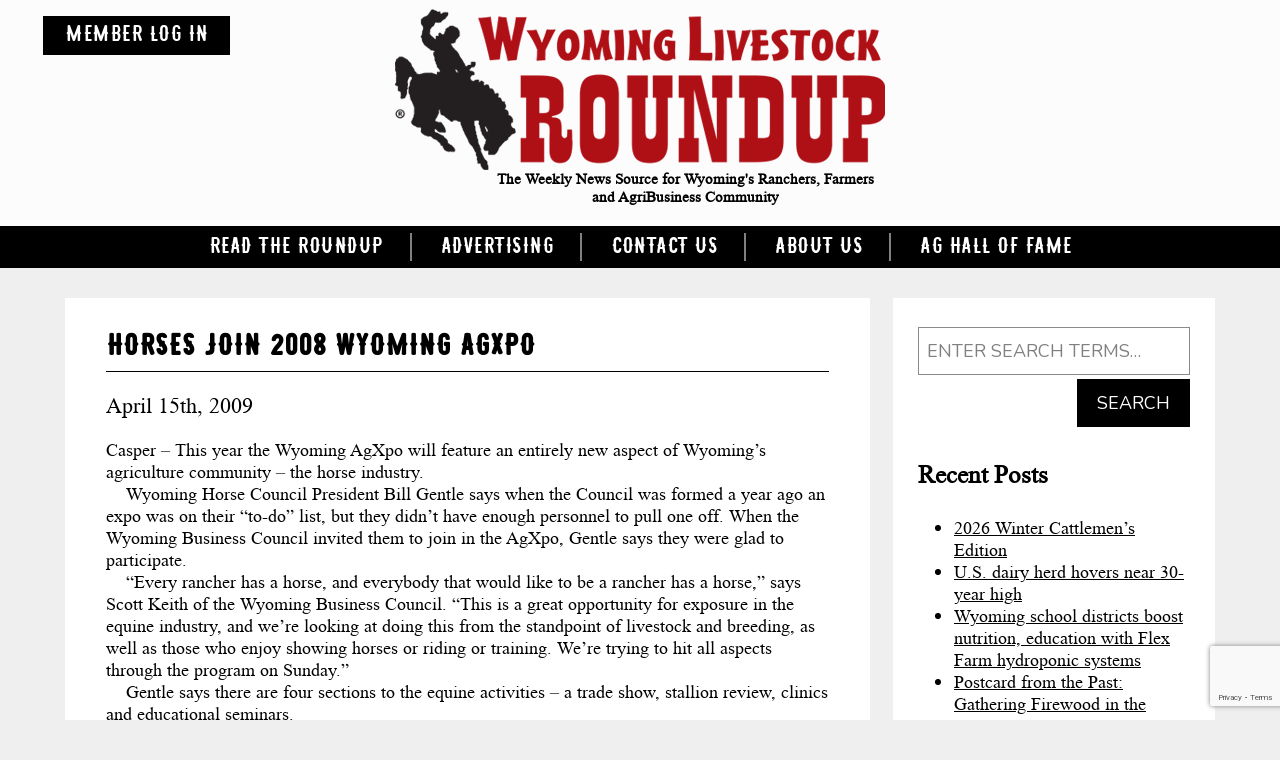

--- FILE ---
content_type: text/html; charset=UTF-8
request_url: https://www.wylr.net/2009/04/15/horses-join-2008-wyoming-agxpo/
body_size: 36157
content:
<!DOCTYPE html><html
lang=en-US><head>
 <script async src="https://www.googletagmanager.com/gtag/js?id=UA-3328482-1"></script> <script>window.dataLayer = window.dataLayer || [];
  function gtag(){dataLayer.push(arguments);}
  gtag('js', new Date());

  gtag('config', 'UA-3328482-1');</script> <meta
name="viewport" content="width=device-width, initial-scale=1.0"><meta
charset="UTF-8"> <script>var pathInfo = {
				base: 'https://www.wylr.net/wp-content/themes/wylr/',
				css: 'css/',
				js: 'js/',
				swf: 'swf/',
			}</script> <title>Horses join 2008 Wyoming AgXpo &#8211; Wyoming Livestock Roundup</title><meta
name='robots' content='max-image-preview:large'><link
rel=dns-prefetch href=//cdnjs.cloudflare.com><link
rel=dns-prefetch href=//use.fontawesome.com><link
rel=alternate type=application/rss+xml title="Wyoming Livestock Roundup &raquo; Feed" href=https://www.wylr.net/feed/ ><link
rel=alternate type=application/rss+xml title="Wyoming Livestock Roundup &raquo; Comments Feed" href=https://www.wylr.net/comments/feed/ ><link
rel=alternate type=text/calendar title="Wyoming Livestock Roundup &raquo; iCal Feed" href="https://www.wylr.net/events/?ical=1"><link
rel=alternate title="oEmbed (JSON)" type=application/json+oembed href="https://www.wylr.net/wp-json/oembed/1.0/embed?url=https%3A%2F%2Fwww.wylr.net%2F2009%2F04%2F15%2Fhorses-join-2008-wyoming-agxpo%2F"><link
rel=alternate title="oEmbed (XML)" type=text/xml+oembed href="https://www.wylr.net/wp-json/oembed/1.0/embed?url=https%3A%2F%2Fwww.wylr.net%2F2009%2F04%2F15%2Fhorses-join-2008-wyoming-agxpo%2F&#038;format=xml"><style id=wp-img-auto-sizes-contain-inline-css>img:is([sizes=auto i],[sizes^="auto," i]){contain-intrinsic-size:3000px 1500px}
/*# sourceURL=wp-img-auto-sizes-contain-inline-css */</style><link
rel=stylesheet href=https://www.wylr.net/wp-content/cache/minify/21734.css media=all><style id=wp-emoji-styles-inline-css>img.wp-smiley, img.emoji {
		display: inline !important;
		border: none !important;
		box-shadow: none !important;
		height: 1em !important;
		width: 1em !important;
		margin: 0 0.07em !important;
		vertical-align: -0.1em !important;
		background: none !important;
		padding: 0 !important;
	}
/*# sourceURL=wp-emoji-styles-inline-css */</style><link
rel=stylesheet href=https://www.wylr.net/wp-content/cache/minify/a5ff7.css media=all><style id=global-styles-inline-css>/*<![CDATA[*/:root{--wp--preset--aspect-ratio--square: 1;--wp--preset--aspect-ratio--4-3: 4/3;--wp--preset--aspect-ratio--3-4: 3/4;--wp--preset--aspect-ratio--3-2: 3/2;--wp--preset--aspect-ratio--2-3: 2/3;--wp--preset--aspect-ratio--16-9: 16/9;--wp--preset--aspect-ratio--9-16: 9/16;--wp--preset--color--black: #000000;--wp--preset--color--cyan-bluish-gray: #abb8c3;--wp--preset--color--white: #ffffff;--wp--preset--color--pale-pink: #f78da7;--wp--preset--color--vivid-red: #cf2e2e;--wp--preset--color--luminous-vivid-orange: #ff6900;--wp--preset--color--luminous-vivid-amber: #fcb900;--wp--preset--color--light-green-cyan: #7bdcb5;--wp--preset--color--vivid-green-cyan: #00d084;--wp--preset--color--pale-cyan-blue: #8ed1fc;--wp--preset--color--vivid-cyan-blue: #0693e3;--wp--preset--color--vivid-purple: #9b51e0;--wp--preset--gradient--vivid-cyan-blue-to-vivid-purple: linear-gradient(135deg,rgb(6,147,227) 0%,rgb(155,81,224) 100%);--wp--preset--gradient--light-green-cyan-to-vivid-green-cyan: linear-gradient(135deg,rgb(122,220,180) 0%,rgb(0,208,130) 100%);--wp--preset--gradient--luminous-vivid-amber-to-luminous-vivid-orange: linear-gradient(135deg,rgb(252,185,0) 0%,rgb(255,105,0) 100%);--wp--preset--gradient--luminous-vivid-orange-to-vivid-red: linear-gradient(135deg,rgb(255,105,0) 0%,rgb(207,46,46) 100%);--wp--preset--gradient--very-light-gray-to-cyan-bluish-gray: linear-gradient(135deg,rgb(238,238,238) 0%,rgb(169,184,195) 100%);--wp--preset--gradient--cool-to-warm-spectrum: linear-gradient(135deg,rgb(74,234,220) 0%,rgb(151,120,209) 20%,rgb(207,42,186) 40%,rgb(238,44,130) 60%,rgb(251,105,98) 80%,rgb(254,248,76) 100%);--wp--preset--gradient--blush-light-purple: linear-gradient(135deg,rgb(255,206,236) 0%,rgb(152,150,240) 100%);--wp--preset--gradient--blush-bordeaux: linear-gradient(135deg,rgb(254,205,165) 0%,rgb(254,45,45) 50%,rgb(107,0,62) 100%);--wp--preset--gradient--luminous-dusk: linear-gradient(135deg,rgb(255,203,112) 0%,rgb(199,81,192) 50%,rgb(65,88,208) 100%);--wp--preset--gradient--pale-ocean: linear-gradient(135deg,rgb(255,245,203) 0%,rgb(182,227,212) 50%,rgb(51,167,181) 100%);--wp--preset--gradient--electric-grass: linear-gradient(135deg,rgb(202,248,128) 0%,rgb(113,206,126) 100%);--wp--preset--gradient--midnight: linear-gradient(135deg,rgb(2,3,129) 0%,rgb(40,116,252) 100%);--wp--preset--font-size--small: 13px;--wp--preset--font-size--medium: 20px;--wp--preset--font-size--large: 36px;--wp--preset--font-size--x-large: 42px;--wp--preset--spacing--20: 0.44rem;--wp--preset--spacing--30: 0.67rem;--wp--preset--spacing--40: 1rem;--wp--preset--spacing--50: 1.5rem;--wp--preset--spacing--60: 2.25rem;--wp--preset--spacing--70: 3.38rem;--wp--preset--spacing--80: 5.06rem;--wp--preset--shadow--natural: 6px 6px 9px rgba(0, 0, 0, 0.2);--wp--preset--shadow--deep: 12px 12px 50px rgba(0, 0, 0, 0.4);--wp--preset--shadow--sharp: 6px 6px 0px rgba(0, 0, 0, 0.2);--wp--preset--shadow--outlined: 6px 6px 0px -3px rgb(255, 255, 255), 6px 6px rgb(0, 0, 0);--wp--preset--shadow--crisp: 6px 6px 0px rgb(0, 0, 0);}:where(.is-layout-flex){gap: 0.5em;}:where(.is-layout-grid){gap: 0.5em;}body .is-layout-flex{display: flex;}.is-layout-flex{flex-wrap: wrap;align-items: center;}.is-layout-flex > :is(*, div){margin: 0;}body .is-layout-grid{display: grid;}.is-layout-grid > :is(*, div){margin: 0;}:where(.wp-block-columns.is-layout-flex){gap: 2em;}:where(.wp-block-columns.is-layout-grid){gap: 2em;}:where(.wp-block-post-template.is-layout-flex){gap: 1.25em;}:where(.wp-block-post-template.is-layout-grid){gap: 1.25em;}.has-black-color{color: var(--wp--preset--color--black) !important;}.has-cyan-bluish-gray-color{color: var(--wp--preset--color--cyan-bluish-gray) !important;}.has-white-color{color: var(--wp--preset--color--white) !important;}.has-pale-pink-color{color: var(--wp--preset--color--pale-pink) !important;}.has-vivid-red-color{color: var(--wp--preset--color--vivid-red) !important;}.has-luminous-vivid-orange-color{color: var(--wp--preset--color--luminous-vivid-orange) !important;}.has-luminous-vivid-amber-color{color: var(--wp--preset--color--luminous-vivid-amber) !important;}.has-light-green-cyan-color{color: var(--wp--preset--color--light-green-cyan) !important;}.has-vivid-green-cyan-color{color: var(--wp--preset--color--vivid-green-cyan) !important;}.has-pale-cyan-blue-color{color: var(--wp--preset--color--pale-cyan-blue) !important;}.has-vivid-cyan-blue-color{color: var(--wp--preset--color--vivid-cyan-blue) !important;}.has-vivid-purple-color{color: var(--wp--preset--color--vivid-purple) !important;}.has-black-background-color{background-color: var(--wp--preset--color--black) !important;}.has-cyan-bluish-gray-background-color{background-color: var(--wp--preset--color--cyan-bluish-gray) !important;}.has-white-background-color{background-color: var(--wp--preset--color--white) !important;}.has-pale-pink-background-color{background-color: var(--wp--preset--color--pale-pink) !important;}.has-vivid-red-background-color{background-color: var(--wp--preset--color--vivid-red) !important;}.has-luminous-vivid-orange-background-color{background-color: var(--wp--preset--color--luminous-vivid-orange) !important;}.has-luminous-vivid-amber-background-color{background-color: var(--wp--preset--color--luminous-vivid-amber) !important;}.has-light-green-cyan-background-color{background-color: var(--wp--preset--color--light-green-cyan) !important;}.has-vivid-green-cyan-background-color{background-color: var(--wp--preset--color--vivid-green-cyan) !important;}.has-pale-cyan-blue-background-color{background-color: var(--wp--preset--color--pale-cyan-blue) !important;}.has-vivid-cyan-blue-background-color{background-color: var(--wp--preset--color--vivid-cyan-blue) !important;}.has-vivid-purple-background-color{background-color: var(--wp--preset--color--vivid-purple) !important;}.has-black-border-color{border-color: var(--wp--preset--color--black) !important;}.has-cyan-bluish-gray-border-color{border-color: var(--wp--preset--color--cyan-bluish-gray) !important;}.has-white-border-color{border-color: var(--wp--preset--color--white) !important;}.has-pale-pink-border-color{border-color: var(--wp--preset--color--pale-pink) !important;}.has-vivid-red-border-color{border-color: var(--wp--preset--color--vivid-red) !important;}.has-luminous-vivid-orange-border-color{border-color: var(--wp--preset--color--luminous-vivid-orange) !important;}.has-luminous-vivid-amber-border-color{border-color: var(--wp--preset--color--luminous-vivid-amber) !important;}.has-light-green-cyan-border-color{border-color: var(--wp--preset--color--light-green-cyan) !important;}.has-vivid-green-cyan-border-color{border-color: var(--wp--preset--color--vivid-green-cyan) !important;}.has-pale-cyan-blue-border-color{border-color: var(--wp--preset--color--pale-cyan-blue) !important;}.has-vivid-cyan-blue-border-color{border-color: var(--wp--preset--color--vivid-cyan-blue) !important;}.has-vivid-purple-border-color{border-color: var(--wp--preset--color--vivid-purple) !important;}.has-vivid-cyan-blue-to-vivid-purple-gradient-background{background: var(--wp--preset--gradient--vivid-cyan-blue-to-vivid-purple) !important;}.has-light-green-cyan-to-vivid-green-cyan-gradient-background{background: var(--wp--preset--gradient--light-green-cyan-to-vivid-green-cyan) !important;}.has-luminous-vivid-amber-to-luminous-vivid-orange-gradient-background{background: var(--wp--preset--gradient--luminous-vivid-amber-to-luminous-vivid-orange) !important;}.has-luminous-vivid-orange-to-vivid-red-gradient-background{background: var(--wp--preset--gradient--luminous-vivid-orange-to-vivid-red) !important;}.has-very-light-gray-to-cyan-bluish-gray-gradient-background{background: var(--wp--preset--gradient--very-light-gray-to-cyan-bluish-gray) !important;}.has-cool-to-warm-spectrum-gradient-background{background: var(--wp--preset--gradient--cool-to-warm-spectrum) !important;}.has-blush-light-purple-gradient-background{background: var(--wp--preset--gradient--blush-light-purple) !important;}.has-blush-bordeaux-gradient-background{background: var(--wp--preset--gradient--blush-bordeaux) !important;}.has-luminous-dusk-gradient-background{background: var(--wp--preset--gradient--luminous-dusk) !important;}.has-pale-ocean-gradient-background{background: var(--wp--preset--gradient--pale-ocean) !important;}.has-electric-grass-gradient-background{background: var(--wp--preset--gradient--electric-grass) !important;}.has-midnight-gradient-background{background: var(--wp--preset--gradient--midnight) !important;}.has-small-font-size{font-size: var(--wp--preset--font-size--small) !important;}.has-medium-font-size{font-size: var(--wp--preset--font-size--medium) !important;}.has-large-font-size{font-size: var(--wp--preset--font-size--large) !important;}.has-x-large-font-size{font-size: var(--wp--preset--font-size--x-large) !important;}
/*# sourceURL=global-styles-inline-css *//*]]>*/</style><style id=classic-theme-styles-inline-css>/*! This file is auto-generated */
.wp-block-button__link{color:#fff;background-color:#32373c;border-radius:9999px;box-shadow:none;text-decoration:none;padding:calc(.667em + 2px) calc(1.333em + 2px);font-size:1.125em}.wp-block-file__button{background:#32373c;color:#fff;text-decoration:none}
/*# sourceURL=/wp-includes/css/classic-themes.min.css */</style><link
rel=stylesheet href=https://www.wylr.net/wp-content/cache/minify/a5c61.css media=all><link
rel=stylesheet id=fontawesome-styles-css href=https://use.fontawesome.com/releases/v5.8.1/css/all.css media=all><link
rel=stylesheet id=slick-min-css href=https://cdnjs.cloudflare.com/ajax/libs/slick-carousel/1.9.0/slick.min.css media=all><link
rel=stylesheet href=https://www.wylr.net/wp-content/cache/minify/4e8e9.css media=all> <script src=https://www.wylr.net/wp-content/cache/minify/818c0.js></script> <script id=cf7pp-redirect_method-js-extra>var ajax_object_cf7pp = {"ajax_url":"https://www.wylr.net/wp-admin/admin-ajax.php","forms":"[\"6320|paypal\",\"6320|stripe\"]","path_paypal":"https://www.wylr.net/?cf7pp_paypal_redirect=","path_stripe":"https://www.wylr.net/?cf7pp_stripe_redirect=","method":"1"};
//# sourceURL=cf7pp-redirect_method-js-extra</script> <script src=https://www.wylr.net/wp-content/cache/minify/2f9d9.js></script> <link
rel=https://api.w.org/ href=https://www.wylr.net/wp-json/ ><link
rel=alternate title=JSON type=application/json href=https://www.wylr.net/wp-json/wp/v2/posts/1409><link
rel=EditURI type=application/rsd+xml title=RSD href=https://www.wylr.net/xmlrpc.php?rsd><link
rel=canonical href=https://www.wylr.net/2009/04/15/horses-join-2008-wyoming-agxpo/ ><link
rel=shortlink href='https://www.wylr.net/?p=1409'><style media=screen>.g { margin:0px; padding:0px; overflow:hidden; line-height:1; zoom:1; }
	.g img { height:auto; }
	.g-col { position:relative; float:left; }
	.g-col:first-child { margin-left: 0; }
	.g-col:last-child { margin-right: 0; }
	.g-1 { min-width:0px; max-width:1200px; }
	.b-1 { margin:0px; }
	@media only screen and (max-width: 480px) {
		.g-col, .g-dyn, .g-single { width:100%; margin-left:0; margin-right:0; }
	}</style><style id=pmpro_colors>/*<![CDATA[*/:root {
	--pmpro--color--base: #ffffff;
	--pmpro--color--contrast: #222222;
	--pmpro--color--accent: #0c3d54;
	--pmpro--color--accent--variation: hsl( 199,75%,28.5% );
	--pmpro--color--border--variation: hsl( 0,0%,91% );
}/*]]>*/</style><meta
name="tec-api-version" content="v1"><meta
name="tec-api-origin" content="https://www.wylr.net"><link
rel=alternate href=https://www.wylr.net/wp-json/tribe/events/v1/ ><style>/*<![CDATA[*/.wpa-field--website_address, .adverts-field-name-website_address { display: none !important }/*]]>*/</style><link
rel=icon href=https://www.wylr.net/wp-content/uploads/2019/05/cropped-favicon-32x32.png sizes=32x32><link
rel=icon href=https://www.wylr.net/wp-content/uploads/2019/05/cropped-favicon-192x192.png sizes=192x192><link
rel=apple-touch-icon href=https://www.wylr.net/wp-content/uploads/2019/05/cropped-favicon-180x180.png><meta
name="msapplication-TileImage" content="https://www.wylr.net/wp-content/uploads/2019/05/cropped-favicon-270x270.png"><style id=wp-custom-css>.adverts-flexbox-list li:last-child {
    display: none;
}
.prev, .next{
    display: none;
}

.block {
	font-size: 18px;
}

#wpcf7-f6320-p98-o1 .wpcf7-radio {
	justify-content: flex-start;
	padding-left: 15px;
}

#wpcf7-f6320-p98-o1 .wpcf7-list-item-label {
	display: inline;
}</style></head><body
class="pmpro-variation_1 wp-singular post-template-default single single-post postid-1409 single-format-standard wp-custom-logo wp-theme-wylr pmpro-body-has-access tribe-no-js">
<noscript><div>Javascript must be enabled for the correct page display</div></noscript><div
class=page-holder><div
id=wrapper>
<a
class=accessibility accesskey=s href=#content>Skip to Content</a><header
class=header><div
class=container><div
class=holder-header>
<a
class="btn login-link" href=https://www.wylr.net/login/ >
<i
class="fas fa-sign-in-alt"></i>
<span
class="mobile-hide tablet-hide">member log in</span>
</a><div
class="logo-holder text-center"><div
class=logo itemscope itemtype=http://schema.org/Brand>
<a
accesskey=1 href=https://www.wylr.net/ class=custom-logo-link rel=home><img
width=490 height=161 src=https://www.wylr.net/wp-content/uploads/2019/04/logo.png class=custom-logo alt="Wyoming Livestock Roundup" decoding=async fetchpriority=high srcset="https://www.wylr.net/wp-content/uploads/2019/04/logo.png 490w, https://www.wylr.net/wp-content/uploads/2019/04/logo-300x99.png 300w" sizes="(max-width: 490px) 100vw, 490px"></a></div><p>The Weekly News Source for Wyoming&#039;s Ranchers, Farmers and AgriBusiness Community</p></div><a
href=# class=nav-opener><span
class=opener-line></span></a></div></div><nav
class=nav><div
class=container><ul
id=menu-main-menu class="main-nav listreset"><li
id=menu-item-13252 class="menu-item menu-item-type-post_type menu-item-object-page menu-item-has-children menu-item-13252"><a
href=https://www.wylr.net/subscriptions/ >Read the Roundup</a><div
class=drop-holder><ul>
<li
id=menu-item-13305 class="menu-item menu-item-type-post_type menu-item-object-page menu-item-13305"><a
href=https://www.wylr.net/special-edition/ >Special Editions</a></li>
<li
id=menu-item-13253 class="menu-item menu-item-type-post_type menu-item-object-page current_page_parent menu-item-13253"><a
href=https://www.wylr.net/archive/ >Archive</a></li></ul></div>
</li>
<li
id=menu-item-15 class="menu-item menu-item-type-post_type menu-item-object-page menu-item-15"><a
href=https://www.wylr.net/advertising/ >Advertising</a></li>
<li
id=menu-item-6335 class="menu-item menu-item-type-post_type menu-item-object-page menu-item-6335"><a
href=https://www.wylr.net/contact-us/ >Contact Us</a></li>
<li
id=menu-item-14 class="menu-item menu-item-type-post_type menu-item-object-page menu-item-14"><a
href=https://www.wylr.net/about-us/ >About Us</a></li>
<li
id=menu-item-16000 class="menu-item menu-item-type-post_type menu-item-object-post menu-item-16000"><a
href=https://www.wylr.net/2025/02/28/ag-hall-of-fame-open-for-nominations/ >Ag Hall of Fame</a></li></ul></div></nav></header><main
id=main><div
class="container two-columns"><div
id=content><div
class="block white-bg"><div
class="post-1409 post type-post status-publish format-standard hentry category-state-and-national-events pmpro-has-access" id=post-1409><div
class=title><h1>Horses join 2008 Wyoming AgXpo</h1><p
class=meta-info>
<span>
<time
datetime=2009-04-15>
April 15th, 2009	</time>
</span>
by <a
href=https://www.wylr.net/author/andrea/ >Wyoming Livestock Roundup</a></p></div><div
class=content><p>Casper &ndash; This year the Wyoming AgXpo will feature an entirely new aspect of Wyoming&rsquo;s agriculture community &ndash; the horse industry. <br>&nbsp;&nbsp; &nbsp;Wyoming Horse Council President Bill Gentle says when the Council was formed a year ago an expo was on their &ldquo;to-do&rdquo; list, but they didn&rsquo;t have enough personnel to pull one off. When the Wyoming Business Council invited them to join in the AgXpo, Gentle says they were glad to participate. <br>&nbsp;&nbsp; &nbsp;&ldquo;Every rancher has a horse, and everybody that would like to be a rancher has a horse,&rdquo; says Scott Keith of the Wyoming Business Council. &ldquo;This is a great opportunity for exposure in the equine industry, and we&rsquo;re looking at doing this from the standpoint of livestock and breeding, as well as those who enjoy showing horses or riding or training. We&rsquo;re trying to hit all aspects through the program on Sunday.&rdquo;<br>&nbsp;&nbsp; &nbsp;Gentle says there are four sections to the equine activities &ndash; a trade show, stallion review, clinics and educational seminars. <br>&nbsp;&nbsp; &nbsp;&ldquo;I think this is going to be an extremely good opportunity for some people within the horse industry to gain exposure,&rdquo; says Gentle of the trade show, in which he expects 30 to 40 exhibitors. <br>&nbsp;&nbsp; &nbsp;The featured stallions, which will be presented twice on Sunday, will include 10 horses from across the state and from across disciplines, says Gentle. &ldquo;We&rsquo;re going to sift the entries to ensure variety, and then they&rsquo;re going to be chosen randomly,&rdquo; he says, noting that this year&rsquo;s review is under space limitations but if all goes well he expects it to expand in the future. <br>&nbsp;&nbsp; &nbsp;Sunday&rsquo;s program will also feature three Wyoming clinicians &ndash; Bill Smith of Thermopolis, Peter Campbell of Wheatland and Bruce Laird of Torrington. <br>&nbsp;&nbsp; &nbsp;While Bruce Laird will focus on the stages of getting a horse used to handling a rope, Peter Campbell will speak about horse handling safety. Bill Smith will demonstrate starting colts with horses in different stages of training. <br>&nbsp;&nbsp; &nbsp;Regarding the cost of the day&rsquo;s presentations, Gentle says the three clinicians will be a good buy for attendees. &ldquo;In addition, we&rsquo;ll have two educational seminars &ndash; one on nutrition and one directed toward horse judging.&rdquo;<br>&nbsp;&nbsp; &nbsp;Of the horse judging seminar, UW Extension Educator Milt Green, who serves as an advisor to the Wyoming Horse Council, says, &ldquo;We wanted to provide some general information and education about how a judge evaluates a horse, and hopefully that will be a real drawing card for the young people.&rdquo; He says he hopes it&rsquo;ll give those participating in horse shows a better understanding of what the judge is really looking for in both conformation and performance.<br>&nbsp;&nbsp; &nbsp;&ldquo;I think including horses in this year&rsquo;s AgXpo is exciting, and I hope we can get a good draw,&rdquo; says Gentle. &nbsp;<br>&ldquo;We want to expose our horse owners to some possibilities and some things that are available within the state,&rdquo; says Green. &ldquo;We&rsquo;ve got a lot of good clinicians right here in Wyoming who are extremely talented and can offer a lot of training guidance.&rdquo;<br>&nbsp;&nbsp; &nbsp;Green says that, down the road, he has no idea how big the horse expo could get. &ldquo;The equine industry in Wyoming is so large and complex that we could have all kinds of demonstrations and seminars. We hope this will plant the seed to do that.&rdquo;<br>&nbsp;&nbsp; &nbsp;&ldquo;The horse aspect of the AgXpo is an opportunity for exhibitors to go across different species, and for them to be exposed to more of the industry than just the cow/calf or sheep sectors,&rdquo; says Keith. &ldquo;It also opens up more opportunities for those who are involved with recreational or arena horses.&rdquo;<br>&nbsp;&nbsp; &nbsp;The equine activities will begin at 9 a.m. Nov. 23 in the arena at the Natrona County Fairgrounds and continue throughout the afternoon. The stallion review will begin first thing in the morning, after which the group will be split for the second presentations between clinics. Entry costs $15 for a single person and $25 for a couple. Kids 18 and under are free, and existing Wyoming Horse Council Members may enter for $10 for single and $20 for a couple. <br>&nbsp;&nbsp; &nbsp;Christy Hemken is assistant editor of the Wyoming Livestock Roundup and can be reached at christy@wylr.net.</p></div><div
class=meta><ul>
<li>Posted in <a
href=https://www.wylr.net/category/state-and-national-events/ rel="category tag">State and National Events</a></li>
<li><span>Comments Off<span
class=screen-reader-text> on Horses join 2008 Wyoming AgXpo</span></span></li></ul></div></div><div
class=navigation-single><div
class=next><a
href=https://www.wylr.net/2009/04/15/brucellosis-rules-on-hold/ rel=next>Brucellosis rules on hold&nbsp;&raquo;</a></div><div
class=prev><a
href=https://www.wylr.net/2009/04/15/statewide-crm-committee-reorganizes/ rel=prev>&laquo;&nbsp;Statewide CRM committee reorganizes</a></div></div></div></div><aside
id=sidebar class="white-bg block"><div
class="widget widget_search" id=search-2><form
method=get class=search-form action=https://www.wylr.net ><fieldset>
<input
type=search name=s placeholder="Enter search terms&hellip;" value>
<input
type=hidden name=post_type value=post>
<input
type=submit value=Search></fieldset></form></div><div
class="widget widget_recent_entries" id=recent-posts-2><h3>Recent Posts</h3><nav
aria-label="Recent Posts"><ul>
<li>
<a
href=https://www.wylr.net/2026/01/23/2026-winter-cattlemens-edition/ >2026 Winter Cattlemen&#8217;s Edition</a>
</li>
<li>
<a
href=https://www.wylr.net/2026/01/23/u-s-dairy-herd-hovers-near-30-year-high/ >U.S. dairy herd hovers near 30-year high</a>
</li>
<li>
<a
href=https://www.wylr.net/2026/01/23/wyoming-school-districts-boost-nutrition-education-with-flex-farm-hydroponic-systems/ >Wyoming school districts boost nutrition, education with Flex Farm hydroponic systems</a>
</li>
<li>
<a
href=https://www.wylr.net/2026/01/23/postcard-from-the-past-gathering-firewood-in-the-1880s/ >Postcard from the Past: Gathering Firewood in the 1880s</a>
</li>
<li>
<a
href=https://www.wylr.net/2026/01/23/its-the-pitts-dairy-diary/ >It’s the Pitts: Dairy Diary</a>
</li></ul></nav></div></aside></div><section
class="section section-images-boxes dark-bg text-white"><div
class=container><div
class="row five-col"><div
class=col>
<a
class="box text-center" href=https://www.wylr.net/advertising/ >		<img
width=332 height=327 src=https://www.wylr.net/wp-content/uploads/2020/06/cows-cropped-332x327.jpg class="attachment-thumbnail_332x332 size-thumbnail_332x332" alt decoding=async loading=lazy>		<span
class=title>CLASSIFIEDS</span>
</a></div><div
class=col>
<a
class="box text-center" href=https://www.wylr.net/subscriptions/ >		<img
width=332 height=332 src=https://www.wylr.net/wp-content/uploads/2020/06/16-RoundupTent-EG-332x332.jpg class="attachment-thumbnail_332x332 size-thumbnail_332x332" alt decoding=async loading=lazy srcset="https://www.wylr.net/wp-content/uploads/2020/06/16-RoundupTent-EG-332x332.jpg 332w, https://www.wylr.net/wp-content/uploads/2020/06/16-RoundupTent-EG-150x150.jpg 150w, https://www.wylr.net/wp-content/uploads/2020/06/16-RoundupTent-EG-329x329.jpg 329w" sizes="auto, (max-width: 332px) 100vw, 332px">		<span
class=title>SUBSCRIPTIONS</span>
</a></div><div
class=col>
<a
class="box text-center" href=https://www.wylr.net/sales-events/ >		<img
width=332 height=332 src=https://www.wylr.net/wp-content/uploads/2019/04/circle-img-3.png class="attachment-thumbnail_332x332 size-thumbnail_332x332" alt decoding=async loading=lazy srcset="https://www.wylr.net/wp-content/uploads/2019/04/circle-img-3.png 332w, https://www.wylr.net/wp-content/uploads/2019/04/circle-img-3-150x150.png 150w, https://www.wylr.net/wp-content/uploads/2019/04/circle-img-3-300x300.png 300w" sizes="auto, (max-width: 332px) 100vw, 332px">		<span
class=title>SALES & EVENTS</span>
</a></div><div
class=col>
<a
class="box text-center" href=https://www.wylr.net/market-news/ >		<img
width=332 height=332 src=https://www.wylr.net/wp-content/uploads/2019/04/circle-img-2.png class="attachment-thumbnail_332x332 size-thumbnail_332x332" alt decoding=async loading=lazy srcset="https://www.wylr.net/wp-content/uploads/2019/04/circle-img-2.png 332w, https://www.wylr.net/wp-content/uploads/2019/04/circle-img-2-150x150.png 150w, https://www.wylr.net/wp-content/uploads/2019/04/circle-img-2-300x300.png 300w" sizes="auto, (max-width: 332px) 100vw, 332px">		<span
class=title>MARKETS</span>
</a></div><div
class=col>
<a
class="box text-center" href=https://www.wylr.net/special-edition/ >		<img
width=332 height=332 src=https://www.wylr.net/wp-content/uploads/2019/04/circle-img-1.png class="attachment-thumbnail_332x332 size-thumbnail_332x332" alt decoding=async loading=lazy srcset="https://www.wylr.net/wp-content/uploads/2019/04/circle-img-1.png 332w, https://www.wylr.net/wp-content/uploads/2019/04/circle-img-1-150x150.png 150w, https://www.wylr.net/wp-content/uploads/2019/04/circle-img-1-300x300.png 300w" sizes="auto, (max-width: 332px) 100vw, 332px">		<span
class=title>Special Editions</span>
</a></div></div></div></section></main></div><footer
id=footer class="footer text-center"><div
class=container><ul
class="social-links listreset">
<li>
<a
href=https://www.facebook.com/WyoLivestockRoundup/ target=_blank>
<span
class=text>Facebook</span>
<i
class="fab fa-facebook-f"></i>
</a>
</li>
<li>
<a
href=https://twitter.com/Wyo_Roundup target=_blank>
<span
class=text>Twitter</span>
<i
class="fab fa-twitter"></i>
</a>
</li>
<li>
<a
href=mailto:&#114;o&#117;nd&#117;&#112;&#64;w&#121;&#108;&#114;&#46;&#110;et>
<span
class=text>&#114;ou&#110;&#100;up&#64;w&#121;lr.ne&#116;</span>
<i
class="far fa-envelope"></i>
</a>
</li></ul><div
class=address>300 N. Ash, PO Box 850, Casper, WY 82602</div><div
class=footer-info><p><a
href=tel:3072342700>307-234-2700</a> | <a
href=tel:8009671647>800-967-1647</a></p><p><a
href=https://www.wylr.net/privacy-policy/ >Privacy Policy</a> | <a
href=https://www.wylr.net/terms-of-use/ >Terms of Use</a> | <a
href=https://www.wylr.net/site-map/ >Site Map</a> | © 2026 Wyoming Livestock Roundup</p><p>Website Created by: <a
href=https://www.dreamdesigndevelop.com/ target=_blank>Dream, Design, Develop LLC</a></p></div></div></footer>
<a
class=accessibility href=#wrapper>Back to top</a></div> <script type=speculationrules>{"prefetch":[{"source":"document","where":{"and":[{"href_matches":"/*"},{"not":{"href_matches":["/wp-*.php","/wp-admin/*","/wp-content/uploads/*","/wp-content/*","/wp-content/plugins/*","/wp-content/themes/wylr/*","/*\\?(.+)"]}},{"not":{"selector_matches":"a[rel~=\"nofollow\"]"}},{"not":{"selector_matches":".no-prefetch, .no-prefetch a"}}]},"eagerness":"conservative"}]}</script>  <script>( function ( body ) {
			'use strict';
			body.className = body.className.replace( /\btribe-no-js\b/, 'tribe-js' );
		} )( document.body );</script> <script>var tribe_l10n_datatables = {"aria":{"sort_ascending":": activate to sort column ascending","sort_descending":": activate to sort column descending"},"length_menu":"Show _MENU_ entries","empty_table":"No data available in table","info":"Showing _START_ to _END_ of _TOTAL_ entries","info_empty":"Showing 0 to 0 of 0 entries","info_filtered":"(filtered from _MAX_ total entries)","zero_records":"No matching records found","search":"Search:","all_selected_text":"All items on this page were selected. ","select_all_link":"Select all pages","clear_selection":"Clear Selection.","pagination":{"all":"All","next":"Next","previous":"Previous"},"select":{"rows":{"0":"","_":": Selected %d rows","1":": Selected 1 row"}},"datepicker":{"dayNames":["Sunday","Monday","Tuesday","Wednesday","Thursday","Friday","Saturday"],"dayNamesShort":["Sun","Mon","Tue","Wed","Thu","Fri","Sat"],"dayNamesMin":["S","M","T","W","T","F","S"],"monthNames":["January","February","March","April","May","June","July","August","September","October","November","December"],"monthNamesShort":["January","February","March","April","May","June","July","August","September","October","November","December"],"monthNamesMin":["Jan","Feb","Mar","Apr","May","Jun","Jul","Aug","Sep","Oct","Nov","Dec"],"nextText":"Next","prevText":"Prev","currentText":"Today","closeText":"Done","today":"Today","clear":"Clear"}};</script><script src=https://www.wylr.net/wp-content/cache/minify/2f753.js></script> <script id=adrotate-clicker-js-extra>var click_object = {"ajax_url":"https://www.wylr.net/wp-admin/admin-ajax.php"};
//# sourceURL=adrotate-clicker-js-extra</script> <script src=https://www.wylr.net/wp-content/cache/minify/17618.js></script> <script id=wp-i18n-js-after>wp.i18n.setLocaleData( { 'text direction\u0004ltr': [ 'ltr' ] } );
//# sourceURL=wp-i18n-js-after</script> <script src=https://www.wylr.net/wp-content/cache/minify/1f540.js></script> <script id=contact-form-7-js-before>var wpcf7 = {
    "api": {
        "root": "https:\/\/www.wylr.net\/wp-json\/",
        "namespace": "contact-form-7\/v1"
    },
    "cached": 1
};
//# sourceURL=contact-form-7-js-before</script> <script src=https://www.wylr.net/wp-content/cache/minify/b68ea.js></script> <script id=theme-my-login-js-extra>var themeMyLogin = {"action":"","errors":[]};
//# sourceURL=theme-my-login-js-extra</script> <script src=https://www.wylr.net/wp-content/cache/minify/d7281.js></script> <script src=https://cdnjs.cloudflare.com/ajax/libs/slick-carousel/1.9.0/slick.min.js id=slick-min-js></script> <script id=base-script-js-extra>var cf7_paypal_buttons_urls = {"One year - $50":"https://www.paypal.com/cgi-bin/webscr?cmd=_s-xclick&hosted_button_id=8MD573X2MAET6","Two years - $75":"https://www.paypal.com/cgi-bin/webscr?cmd=_s-xclick&hosted_button_id=V7S9Y6QU5BC48","Three Years - $110":"https://www.paypal.com/cgi-bin/webscr?cmd=_s-xclick&hosted_button_id=B3K43H2V6VJPN"};
//# sourceURL=base-script-js-extra</script> <script src=https://www.wylr.net/wp-content/cache/minify/9593c.js></script> <script src="https://www.google.com/recaptcha/api.js?render=6LeVQKIUAAAAAGn2GCFwxxmPo_hfTii6hFVyToKy&amp;ver=3.0" id=google-recaptcha-js></script> <script src=https://www.wylr.net/wp-content/cache/minify/e6deb.js></script> <script id=wpcf7-recaptcha-js-before>var wpcf7_recaptcha = {
    "sitekey": "6LeVQKIUAAAAAGn2GCFwxxmPo_hfTii6hFVyToKy",
    "actions": {
        "homepage": "homepage",
        "contactform": "contactform"
    }
};
//# sourceURL=wpcf7-recaptcha-js-before</script> <script src=https://www.wylr.net/wp-content/cache/minify/2a6b9.js></script> <script id=wp-emoji-settings type=application/json>
{"baseUrl":"https://s.w.org/images/core/emoji/17.0.2/72x72/","ext":".png","svgUrl":"https://s.w.org/images/core/emoji/17.0.2/svg/","svgExt":".svg","source":{"concatemoji":"https://www.wylr.net/wp-includes/js/wp-emoji-release.min.js?ver=6.9"}}
</script> <script type=module>/*! This file is auto-generated */
const a=JSON.parse(document.getElementById("wp-emoji-settings").textContent),o=(window._wpemojiSettings=a,"wpEmojiSettingsSupports"),s=["flag","emoji"];function i(e){try{var t={supportTests:e,timestamp:(new Date).valueOf()};sessionStorage.setItem(o,JSON.stringify(t))}catch(e){}}function c(e,t,n){e.clearRect(0,0,e.canvas.width,e.canvas.height),e.fillText(t,0,0);t=new Uint32Array(e.getImageData(0,0,e.canvas.width,e.canvas.height).data);e.clearRect(0,0,e.canvas.width,e.canvas.height),e.fillText(n,0,0);const a=new Uint32Array(e.getImageData(0,0,e.canvas.width,e.canvas.height).data);return t.every((e,t)=>e===a[t])}function p(e,t){e.clearRect(0,0,e.canvas.width,e.canvas.height),e.fillText(t,0,0);var n=e.getImageData(16,16,1,1);for(let e=0;e<n.data.length;e++)if(0!==n.data[e])return!1;return!0}function u(e,t,n,a){switch(t){case"flag":return n(e,"\ud83c\udff3\ufe0f\u200d\u26a7\ufe0f","\ud83c\udff3\ufe0f\u200b\u26a7\ufe0f")?!1:!n(e,"\ud83c\udde8\ud83c\uddf6","\ud83c\udde8\u200b\ud83c\uddf6")&&!n(e,"\ud83c\udff4\udb40\udc67\udb40\udc62\udb40\udc65\udb40\udc6e\udb40\udc67\udb40\udc7f","\ud83c\udff4\u200b\udb40\udc67\u200b\udb40\udc62\u200b\udb40\udc65\u200b\udb40\udc6e\u200b\udb40\udc67\u200b\udb40\udc7f");case"emoji":return!a(e,"\ud83e\u1fac8")}return!1}function f(e,t,n,a){let r;const o=(r="undefined"!=typeof WorkerGlobalScope&&self instanceof WorkerGlobalScope?new OffscreenCanvas(300,150):document.createElement("canvas")).getContext("2d",{willReadFrequently:!0}),s=(o.textBaseline="top",o.font="600 32px Arial",{});return e.forEach(e=>{s[e]=t(o,e,n,a)}),s}function r(e){var t=document.createElement("script");t.src=e,t.defer=!0,document.head.appendChild(t)}a.supports={everything:!0,everythingExceptFlag:!0},new Promise(t=>{let n=function(){try{var e=JSON.parse(sessionStorage.getItem(o));if("object"==typeof e&&"number"==typeof e.timestamp&&(new Date).valueOf()<e.timestamp+604800&&"object"==typeof e.supportTests)return e.supportTests}catch(e){}return null}();if(!n){if("undefined"!=typeof Worker&&"undefined"!=typeof OffscreenCanvas&&"undefined"!=typeof URL&&URL.createObjectURL&&"undefined"!=typeof Blob)try{var e="postMessage("+f.toString()+"("+[JSON.stringify(s),u.toString(),c.toString(),p.toString()].join(",")+"));",a=new Blob([e],{type:"text/javascript"});const r=new Worker(URL.createObjectURL(a),{name:"wpTestEmojiSupports"});return void(r.onmessage=e=>{i(n=e.data),r.terminate(),t(n)})}catch(e){}i(n=f(s,u,c,p))}t(n)}).then(e=>{for(const n in e)a.supports[n]=e[n],a.supports.everything=a.supports.everything&&a.supports[n],"flag"!==n&&(a.supports.everythingExceptFlag=a.supports.everythingExceptFlag&&a.supports[n]);var t;a.supports.everythingExceptFlag=a.supports.everythingExceptFlag&&!a.supports.flag,a.supports.everything||((t=a.source||{}).concatemoji?r(t.concatemoji):t.wpemoji&&t.twemoji&&(r(t.twemoji),r(t.wpemoji)))});
//# sourceURL=https://www.wylr.net/wp-includes/js/wp-emoji-loader.min.js</script> </body></html>

--- FILE ---
content_type: text/html; charset=utf-8
request_url: https://www.google.com/recaptcha/api2/anchor?ar=1&k=6LeVQKIUAAAAAGn2GCFwxxmPo_hfTii6hFVyToKy&co=aHR0cHM6Ly93d3cud3lsci5uZXQ6NDQz&hl=en&v=PoyoqOPhxBO7pBk68S4YbpHZ&size=invisible&anchor-ms=20000&execute-ms=30000&cb=2zp5nlr2ekan
body_size: 48535
content:
<!DOCTYPE HTML><html dir="ltr" lang="en"><head><meta http-equiv="Content-Type" content="text/html; charset=UTF-8">
<meta http-equiv="X-UA-Compatible" content="IE=edge">
<title>reCAPTCHA</title>
<style type="text/css">
/* cyrillic-ext */
@font-face {
  font-family: 'Roboto';
  font-style: normal;
  font-weight: 400;
  font-stretch: 100%;
  src: url(//fonts.gstatic.com/s/roboto/v48/KFO7CnqEu92Fr1ME7kSn66aGLdTylUAMa3GUBHMdazTgWw.woff2) format('woff2');
  unicode-range: U+0460-052F, U+1C80-1C8A, U+20B4, U+2DE0-2DFF, U+A640-A69F, U+FE2E-FE2F;
}
/* cyrillic */
@font-face {
  font-family: 'Roboto';
  font-style: normal;
  font-weight: 400;
  font-stretch: 100%;
  src: url(//fonts.gstatic.com/s/roboto/v48/KFO7CnqEu92Fr1ME7kSn66aGLdTylUAMa3iUBHMdazTgWw.woff2) format('woff2');
  unicode-range: U+0301, U+0400-045F, U+0490-0491, U+04B0-04B1, U+2116;
}
/* greek-ext */
@font-face {
  font-family: 'Roboto';
  font-style: normal;
  font-weight: 400;
  font-stretch: 100%;
  src: url(//fonts.gstatic.com/s/roboto/v48/KFO7CnqEu92Fr1ME7kSn66aGLdTylUAMa3CUBHMdazTgWw.woff2) format('woff2');
  unicode-range: U+1F00-1FFF;
}
/* greek */
@font-face {
  font-family: 'Roboto';
  font-style: normal;
  font-weight: 400;
  font-stretch: 100%;
  src: url(//fonts.gstatic.com/s/roboto/v48/KFO7CnqEu92Fr1ME7kSn66aGLdTylUAMa3-UBHMdazTgWw.woff2) format('woff2');
  unicode-range: U+0370-0377, U+037A-037F, U+0384-038A, U+038C, U+038E-03A1, U+03A3-03FF;
}
/* math */
@font-face {
  font-family: 'Roboto';
  font-style: normal;
  font-weight: 400;
  font-stretch: 100%;
  src: url(//fonts.gstatic.com/s/roboto/v48/KFO7CnqEu92Fr1ME7kSn66aGLdTylUAMawCUBHMdazTgWw.woff2) format('woff2');
  unicode-range: U+0302-0303, U+0305, U+0307-0308, U+0310, U+0312, U+0315, U+031A, U+0326-0327, U+032C, U+032F-0330, U+0332-0333, U+0338, U+033A, U+0346, U+034D, U+0391-03A1, U+03A3-03A9, U+03B1-03C9, U+03D1, U+03D5-03D6, U+03F0-03F1, U+03F4-03F5, U+2016-2017, U+2034-2038, U+203C, U+2040, U+2043, U+2047, U+2050, U+2057, U+205F, U+2070-2071, U+2074-208E, U+2090-209C, U+20D0-20DC, U+20E1, U+20E5-20EF, U+2100-2112, U+2114-2115, U+2117-2121, U+2123-214F, U+2190, U+2192, U+2194-21AE, U+21B0-21E5, U+21F1-21F2, U+21F4-2211, U+2213-2214, U+2216-22FF, U+2308-230B, U+2310, U+2319, U+231C-2321, U+2336-237A, U+237C, U+2395, U+239B-23B7, U+23D0, U+23DC-23E1, U+2474-2475, U+25AF, U+25B3, U+25B7, U+25BD, U+25C1, U+25CA, U+25CC, U+25FB, U+266D-266F, U+27C0-27FF, U+2900-2AFF, U+2B0E-2B11, U+2B30-2B4C, U+2BFE, U+3030, U+FF5B, U+FF5D, U+1D400-1D7FF, U+1EE00-1EEFF;
}
/* symbols */
@font-face {
  font-family: 'Roboto';
  font-style: normal;
  font-weight: 400;
  font-stretch: 100%;
  src: url(//fonts.gstatic.com/s/roboto/v48/KFO7CnqEu92Fr1ME7kSn66aGLdTylUAMaxKUBHMdazTgWw.woff2) format('woff2');
  unicode-range: U+0001-000C, U+000E-001F, U+007F-009F, U+20DD-20E0, U+20E2-20E4, U+2150-218F, U+2190, U+2192, U+2194-2199, U+21AF, U+21E6-21F0, U+21F3, U+2218-2219, U+2299, U+22C4-22C6, U+2300-243F, U+2440-244A, U+2460-24FF, U+25A0-27BF, U+2800-28FF, U+2921-2922, U+2981, U+29BF, U+29EB, U+2B00-2BFF, U+4DC0-4DFF, U+FFF9-FFFB, U+10140-1018E, U+10190-1019C, U+101A0, U+101D0-101FD, U+102E0-102FB, U+10E60-10E7E, U+1D2C0-1D2D3, U+1D2E0-1D37F, U+1F000-1F0FF, U+1F100-1F1AD, U+1F1E6-1F1FF, U+1F30D-1F30F, U+1F315, U+1F31C, U+1F31E, U+1F320-1F32C, U+1F336, U+1F378, U+1F37D, U+1F382, U+1F393-1F39F, U+1F3A7-1F3A8, U+1F3AC-1F3AF, U+1F3C2, U+1F3C4-1F3C6, U+1F3CA-1F3CE, U+1F3D4-1F3E0, U+1F3ED, U+1F3F1-1F3F3, U+1F3F5-1F3F7, U+1F408, U+1F415, U+1F41F, U+1F426, U+1F43F, U+1F441-1F442, U+1F444, U+1F446-1F449, U+1F44C-1F44E, U+1F453, U+1F46A, U+1F47D, U+1F4A3, U+1F4B0, U+1F4B3, U+1F4B9, U+1F4BB, U+1F4BF, U+1F4C8-1F4CB, U+1F4D6, U+1F4DA, U+1F4DF, U+1F4E3-1F4E6, U+1F4EA-1F4ED, U+1F4F7, U+1F4F9-1F4FB, U+1F4FD-1F4FE, U+1F503, U+1F507-1F50B, U+1F50D, U+1F512-1F513, U+1F53E-1F54A, U+1F54F-1F5FA, U+1F610, U+1F650-1F67F, U+1F687, U+1F68D, U+1F691, U+1F694, U+1F698, U+1F6AD, U+1F6B2, U+1F6B9-1F6BA, U+1F6BC, U+1F6C6-1F6CF, U+1F6D3-1F6D7, U+1F6E0-1F6EA, U+1F6F0-1F6F3, U+1F6F7-1F6FC, U+1F700-1F7FF, U+1F800-1F80B, U+1F810-1F847, U+1F850-1F859, U+1F860-1F887, U+1F890-1F8AD, U+1F8B0-1F8BB, U+1F8C0-1F8C1, U+1F900-1F90B, U+1F93B, U+1F946, U+1F984, U+1F996, U+1F9E9, U+1FA00-1FA6F, U+1FA70-1FA7C, U+1FA80-1FA89, U+1FA8F-1FAC6, U+1FACE-1FADC, U+1FADF-1FAE9, U+1FAF0-1FAF8, U+1FB00-1FBFF;
}
/* vietnamese */
@font-face {
  font-family: 'Roboto';
  font-style: normal;
  font-weight: 400;
  font-stretch: 100%;
  src: url(//fonts.gstatic.com/s/roboto/v48/KFO7CnqEu92Fr1ME7kSn66aGLdTylUAMa3OUBHMdazTgWw.woff2) format('woff2');
  unicode-range: U+0102-0103, U+0110-0111, U+0128-0129, U+0168-0169, U+01A0-01A1, U+01AF-01B0, U+0300-0301, U+0303-0304, U+0308-0309, U+0323, U+0329, U+1EA0-1EF9, U+20AB;
}
/* latin-ext */
@font-face {
  font-family: 'Roboto';
  font-style: normal;
  font-weight: 400;
  font-stretch: 100%;
  src: url(//fonts.gstatic.com/s/roboto/v48/KFO7CnqEu92Fr1ME7kSn66aGLdTylUAMa3KUBHMdazTgWw.woff2) format('woff2');
  unicode-range: U+0100-02BA, U+02BD-02C5, U+02C7-02CC, U+02CE-02D7, U+02DD-02FF, U+0304, U+0308, U+0329, U+1D00-1DBF, U+1E00-1E9F, U+1EF2-1EFF, U+2020, U+20A0-20AB, U+20AD-20C0, U+2113, U+2C60-2C7F, U+A720-A7FF;
}
/* latin */
@font-face {
  font-family: 'Roboto';
  font-style: normal;
  font-weight: 400;
  font-stretch: 100%;
  src: url(//fonts.gstatic.com/s/roboto/v48/KFO7CnqEu92Fr1ME7kSn66aGLdTylUAMa3yUBHMdazQ.woff2) format('woff2');
  unicode-range: U+0000-00FF, U+0131, U+0152-0153, U+02BB-02BC, U+02C6, U+02DA, U+02DC, U+0304, U+0308, U+0329, U+2000-206F, U+20AC, U+2122, U+2191, U+2193, U+2212, U+2215, U+FEFF, U+FFFD;
}
/* cyrillic-ext */
@font-face {
  font-family: 'Roboto';
  font-style: normal;
  font-weight: 500;
  font-stretch: 100%;
  src: url(//fonts.gstatic.com/s/roboto/v48/KFO7CnqEu92Fr1ME7kSn66aGLdTylUAMa3GUBHMdazTgWw.woff2) format('woff2');
  unicode-range: U+0460-052F, U+1C80-1C8A, U+20B4, U+2DE0-2DFF, U+A640-A69F, U+FE2E-FE2F;
}
/* cyrillic */
@font-face {
  font-family: 'Roboto';
  font-style: normal;
  font-weight: 500;
  font-stretch: 100%;
  src: url(//fonts.gstatic.com/s/roboto/v48/KFO7CnqEu92Fr1ME7kSn66aGLdTylUAMa3iUBHMdazTgWw.woff2) format('woff2');
  unicode-range: U+0301, U+0400-045F, U+0490-0491, U+04B0-04B1, U+2116;
}
/* greek-ext */
@font-face {
  font-family: 'Roboto';
  font-style: normal;
  font-weight: 500;
  font-stretch: 100%;
  src: url(//fonts.gstatic.com/s/roboto/v48/KFO7CnqEu92Fr1ME7kSn66aGLdTylUAMa3CUBHMdazTgWw.woff2) format('woff2');
  unicode-range: U+1F00-1FFF;
}
/* greek */
@font-face {
  font-family: 'Roboto';
  font-style: normal;
  font-weight: 500;
  font-stretch: 100%;
  src: url(//fonts.gstatic.com/s/roboto/v48/KFO7CnqEu92Fr1ME7kSn66aGLdTylUAMa3-UBHMdazTgWw.woff2) format('woff2');
  unicode-range: U+0370-0377, U+037A-037F, U+0384-038A, U+038C, U+038E-03A1, U+03A3-03FF;
}
/* math */
@font-face {
  font-family: 'Roboto';
  font-style: normal;
  font-weight: 500;
  font-stretch: 100%;
  src: url(//fonts.gstatic.com/s/roboto/v48/KFO7CnqEu92Fr1ME7kSn66aGLdTylUAMawCUBHMdazTgWw.woff2) format('woff2');
  unicode-range: U+0302-0303, U+0305, U+0307-0308, U+0310, U+0312, U+0315, U+031A, U+0326-0327, U+032C, U+032F-0330, U+0332-0333, U+0338, U+033A, U+0346, U+034D, U+0391-03A1, U+03A3-03A9, U+03B1-03C9, U+03D1, U+03D5-03D6, U+03F0-03F1, U+03F4-03F5, U+2016-2017, U+2034-2038, U+203C, U+2040, U+2043, U+2047, U+2050, U+2057, U+205F, U+2070-2071, U+2074-208E, U+2090-209C, U+20D0-20DC, U+20E1, U+20E5-20EF, U+2100-2112, U+2114-2115, U+2117-2121, U+2123-214F, U+2190, U+2192, U+2194-21AE, U+21B0-21E5, U+21F1-21F2, U+21F4-2211, U+2213-2214, U+2216-22FF, U+2308-230B, U+2310, U+2319, U+231C-2321, U+2336-237A, U+237C, U+2395, U+239B-23B7, U+23D0, U+23DC-23E1, U+2474-2475, U+25AF, U+25B3, U+25B7, U+25BD, U+25C1, U+25CA, U+25CC, U+25FB, U+266D-266F, U+27C0-27FF, U+2900-2AFF, U+2B0E-2B11, U+2B30-2B4C, U+2BFE, U+3030, U+FF5B, U+FF5D, U+1D400-1D7FF, U+1EE00-1EEFF;
}
/* symbols */
@font-face {
  font-family: 'Roboto';
  font-style: normal;
  font-weight: 500;
  font-stretch: 100%;
  src: url(//fonts.gstatic.com/s/roboto/v48/KFO7CnqEu92Fr1ME7kSn66aGLdTylUAMaxKUBHMdazTgWw.woff2) format('woff2');
  unicode-range: U+0001-000C, U+000E-001F, U+007F-009F, U+20DD-20E0, U+20E2-20E4, U+2150-218F, U+2190, U+2192, U+2194-2199, U+21AF, U+21E6-21F0, U+21F3, U+2218-2219, U+2299, U+22C4-22C6, U+2300-243F, U+2440-244A, U+2460-24FF, U+25A0-27BF, U+2800-28FF, U+2921-2922, U+2981, U+29BF, U+29EB, U+2B00-2BFF, U+4DC0-4DFF, U+FFF9-FFFB, U+10140-1018E, U+10190-1019C, U+101A0, U+101D0-101FD, U+102E0-102FB, U+10E60-10E7E, U+1D2C0-1D2D3, U+1D2E0-1D37F, U+1F000-1F0FF, U+1F100-1F1AD, U+1F1E6-1F1FF, U+1F30D-1F30F, U+1F315, U+1F31C, U+1F31E, U+1F320-1F32C, U+1F336, U+1F378, U+1F37D, U+1F382, U+1F393-1F39F, U+1F3A7-1F3A8, U+1F3AC-1F3AF, U+1F3C2, U+1F3C4-1F3C6, U+1F3CA-1F3CE, U+1F3D4-1F3E0, U+1F3ED, U+1F3F1-1F3F3, U+1F3F5-1F3F7, U+1F408, U+1F415, U+1F41F, U+1F426, U+1F43F, U+1F441-1F442, U+1F444, U+1F446-1F449, U+1F44C-1F44E, U+1F453, U+1F46A, U+1F47D, U+1F4A3, U+1F4B0, U+1F4B3, U+1F4B9, U+1F4BB, U+1F4BF, U+1F4C8-1F4CB, U+1F4D6, U+1F4DA, U+1F4DF, U+1F4E3-1F4E6, U+1F4EA-1F4ED, U+1F4F7, U+1F4F9-1F4FB, U+1F4FD-1F4FE, U+1F503, U+1F507-1F50B, U+1F50D, U+1F512-1F513, U+1F53E-1F54A, U+1F54F-1F5FA, U+1F610, U+1F650-1F67F, U+1F687, U+1F68D, U+1F691, U+1F694, U+1F698, U+1F6AD, U+1F6B2, U+1F6B9-1F6BA, U+1F6BC, U+1F6C6-1F6CF, U+1F6D3-1F6D7, U+1F6E0-1F6EA, U+1F6F0-1F6F3, U+1F6F7-1F6FC, U+1F700-1F7FF, U+1F800-1F80B, U+1F810-1F847, U+1F850-1F859, U+1F860-1F887, U+1F890-1F8AD, U+1F8B0-1F8BB, U+1F8C0-1F8C1, U+1F900-1F90B, U+1F93B, U+1F946, U+1F984, U+1F996, U+1F9E9, U+1FA00-1FA6F, U+1FA70-1FA7C, U+1FA80-1FA89, U+1FA8F-1FAC6, U+1FACE-1FADC, U+1FADF-1FAE9, U+1FAF0-1FAF8, U+1FB00-1FBFF;
}
/* vietnamese */
@font-face {
  font-family: 'Roboto';
  font-style: normal;
  font-weight: 500;
  font-stretch: 100%;
  src: url(//fonts.gstatic.com/s/roboto/v48/KFO7CnqEu92Fr1ME7kSn66aGLdTylUAMa3OUBHMdazTgWw.woff2) format('woff2');
  unicode-range: U+0102-0103, U+0110-0111, U+0128-0129, U+0168-0169, U+01A0-01A1, U+01AF-01B0, U+0300-0301, U+0303-0304, U+0308-0309, U+0323, U+0329, U+1EA0-1EF9, U+20AB;
}
/* latin-ext */
@font-face {
  font-family: 'Roboto';
  font-style: normal;
  font-weight: 500;
  font-stretch: 100%;
  src: url(//fonts.gstatic.com/s/roboto/v48/KFO7CnqEu92Fr1ME7kSn66aGLdTylUAMa3KUBHMdazTgWw.woff2) format('woff2');
  unicode-range: U+0100-02BA, U+02BD-02C5, U+02C7-02CC, U+02CE-02D7, U+02DD-02FF, U+0304, U+0308, U+0329, U+1D00-1DBF, U+1E00-1E9F, U+1EF2-1EFF, U+2020, U+20A0-20AB, U+20AD-20C0, U+2113, U+2C60-2C7F, U+A720-A7FF;
}
/* latin */
@font-face {
  font-family: 'Roboto';
  font-style: normal;
  font-weight: 500;
  font-stretch: 100%;
  src: url(//fonts.gstatic.com/s/roboto/v48/KFO7CnqEu92Fr1ME7kSn66aGLdTylUAMa3yUBHMdazQ.woff2) format('woff2');
  unicode-range: U+0000-00FF, U+0131, U+0152-0153, U+02BB-02BC, U+02C6, U+02DA, U+02DC, U+0304, U+0308, U+0329, U+2000-206F, U+20AC, U+2122, U+2191, U+2193, U+2212, U+2215, U+FEFF, U+FFFD;
}
/* cyrillic-ext */
@font-face {
  font-family: 'Roboto';
  font-style: normal;
  font-weight: 900;
  font-stretch: 100%;
  src: url(//fonts.gstatic.com/s/roboto/v48/KFO7CnqEu92Fr1ME7kSn66aGLdTylUAMa3GUBHMdazTgWw.woff2) format('woff2');
  unicode-range: U+0460-052F, U+1C80-1C8A, U+20B4, U+2DE0-2DFF, U+A640-A69F, U+FE2E-FE2F;
}
/* cyrillic */
@font-face {
  font-family: 'Roboto';
  font-style: normal;
  font-weight: 900;
  font-stretch: 100%;
  src: url(//fonts.gstatic.com/s/roboto/v48/KFO7CnqEu92Fr1ME7kSn66aGLdTylUAMa3iUBHMdazTgWw.woff2) format('woff2');
  unicode-range: U+0301, U+0400-045F, U+0490-0491, U+04B0-04B1, U+2116;
}
/* greek-ext */
@font-face {
  font-family: 'Roboto';
  font-style: normal;
  font-weight: 900;
  font-stretch: 100%;
  src: url(//fonts.gstatic.com/s/roboto/v48/KFO7CnqEu92Fr1ME7kSn66aGLdTylUAMa3CUBHMdazTgWw.woff2) format('woff2');
  unicode-range: U+1F00-1FFF;
}
/* greek */
@font-face {
  font-family: 'Roboto';
  font-style: normal;
  font-weight: 900;
  font-stretch: 100%;
  src: url(//fonts.gstatic.com/s/roboto/v48/KFO7CnqEu92Fr1ME7kSn66aGLdTylUAMa3-UBHMdazTgWw.woff2) format('woff2');
  unicode-range: U+0370-0377, U+037A-037F, U+0384-038A, U+038C, U+038E-03A1, U+03A3-03FF;
}
/* math */
@font-face {
  font-family: 'Roboto';
  font-style: normal;
  font-weight: 900;
  font-stretch: 100%;
  src: url(//fonts.gstatic.com/s/roboto/v48/KFO7CnqEu92Fr1ME7kSn66aGLdTylUAMawCUBHMdazTgWw.woff2) format('woff2');
  unicode-range: U+0302-0303, U+0305, U+0307-0308, U+0310, U+0312, U+0315, U+031A, U+0326-0327, U+032C, U+032F-0330, U+0332-0333, U+0338, U+033A, U+0346, U+034D, U+0391-03A1, U+03A3-03A9, U+03B1-03C9, U+03D1, U+03D5-03D6, U+03F0-03F1, U+03F4-03F5, U+2016-2017, U+2034-2038, U+203C, U+2040, U+2043, U+2047, U+2050, U+2057, U+205F, U+2070-2071, U+2074-208E, U+2090-209C, U+20D0-20DC, U+20E1, U+20E5-20EF, U+2100-2112, U+2114-2115, U+2117-2121, U+2123-214F, U+2190, U+2192, U+2194-21AE, U+21B0-21E5, U+21F1-21F2, U+21F4-2211, U+2213-2214, U+2216-22FF, U+2308-230B, U+2310, U+2319, U+231C-2321, U+2336-237A, U+237C, U+2395, U+239B-23B7, U+23D0, U+23DC-23E1, U+2474-2475, U+25AF, U+25B3, U+25B7, U+25BD, U+25C1, U+25CA, U+25CC, U+25FB, U+266D-266F, U+27C0-27FF, U+2900-2AFF, U+2B0E-2B11, U+2B30-2B4C, U+2BFE, U+3030, U+FF5B, U+FF5D, U+1D400-1D7FF, U+1EE00-1EEFF;
}
/* symbols */
@font-face {
  font-family: 'Roboto';
  font-style: normal;
  font-weight: 900;
  font-stretch: 100%;
  src: url(//fonts.gstatic.com/s/roboto/v48/KFO7CnqEu92Fr1ME7kSn66aGLdTylUAMaxKUBHMdazTgWw.woff2) format('woff2');
  unicode-range: U+0001-000C, U+000E-001F, U+007F-009F, U+20DD-20E0, U+20E2-20E4, U+2150-218F, U+2190, U+2192, U+2194-2199, U+21AF, U+21E6-21F0, U+21F3, U+2218-2219, U+2299, U+22C4-22C6, U+2300-243F, U+2440-244A, U+2460-24FF, U+25A0-27BF, U+2800-28FF, U+2921-2922, U+2981, U+29BF, U+29EB, U+2B00-2BFF, U+4DC0-4DFF, U+FFF9-FFFB, U+10140-1018E, U+10190-1019C, U+101A0, U+101D0-101FD, U+102E0-102FB, U+10E60-10E7E, U+1D2C0-1D2D3, U+1D2E0-1D37F, U+1F000-1F0FF, U+1F100-1F1AD, U+1F1E6-1F1FF, U+1F30D-1F30F, U+1F315, U+1F31C, U+1F31E, U+1F320-1F32C, U+1F336, U+1F378, U+1F37D, U+1F382, U+1F393-1F39F, U+1F3A7-1F3A8, U+1F3AC-1F3AF, U+1F3C2, U+1F3C4-1F3C6, U+1F3CA-1F3CE, U+1F3D4-1F3E0, U+1F3ED, U+1F3F1-1F3F3, U+1F3F5-1F3F7, U+1F408, U+1F415, U+1F41F, U+1F426, U+1F43F, U+1F441-1F442, U+1F444, U+1F446-1F449, U+1F44C-1F44E, U+1F453, U+1F46A, U+1F47D, U+1F4A3, U+1F4B0, U+1F4B3, U+1F4B9, U+1F4BB, U+1F4BF, U+1F4C8-1F4CB, U+1F4D6, U+1F4DA, U+1F4DF, U+1F4E3-1F4E6, U+1F4EA-1F4ED, U+1F4F7, U+1F4F9-1F4FB, U+1F4FD-1F4FE, U+1F503, U+1F507-1F50B, U+1F50D, U+1F512-1F513, U+1F53E-1F54A, U+1F54F-1F5FA, U+1F610, U+1F650-1F67F, U+1F687, U+1F68D, U+1F691, U+1F694, U+1F698, U+1F6AD, U+1F6B2, U+1F6B9-1F6BA, U+1F6BC, U+1F6C6-1F6CF, U+1F6D3-1F6D7, U+1F6E0-1F6EA, U+1F6F0-1F6F3, U+1F6F7-1F6FC, U+1F700-1F7FF, U+1F800-1F80B, U+1F810-1F847, U+1F850-1F859, U+1F860-1F887, U+1F890-1F8AD, U+1F8B0-1F8BB, U+1F8C0-1F8C1, U+1F900-1F90B, U+1F93B, U+1F946, U+1F984, U+1F996, U+1F9E9, U+1FA00-1FA6F, U+1FA70-1FA7C, U+1FA80-1FA89, U+1FA8F-1FAC6, U+1FACE-1FADC, U+1FADF-1FAE9, U+1FAF0-1FAF8, U+1FB00-1FBFF;
}
/* vietnamese */
@font-face {
  font-family: 'Roboto';
  font-style: normal;
  font-weight: 900;
  font-stretch: 100%;
  src: url(//fonts.gstatic.com/s/roboto/v48/KFO7CnqEu92Fr1ME7kSn66aGLdTylUAMa3OUBHMdazTgWw.woff2) format('woff2');
  unicode-range: U+0102-0103, U+0110-0111, U+0128-0129, U+0168-0169, U+01A0-01A1, U+01AF-01B0, U+0300-0301, U+0303-0304, U+0308-0309, U+0323, U+0329, U+1EA0-1EF9, U+20AB;
}
/* latin-ext */
@font-face {
  font-family: 'Roboto';
  font-style: normal;
  font-weight: 900;
  font-stretch: 100%;
  src: url(//fonts.gstatic.com/s/roboto/v48/KFO7CnqEu92Fr1ME7kSn66aGLdTylUAMa3KUBHMdazTgWw.woff2) format('woff2');
  unicode-range: U+0100-02BA, U+02BD-02C5, U+02C7-02CC, U+02CE-02D7, U+02DD-02FF, U+0304, U+0308, U+0329, U+1D00-1DBF, U+1E00-1E9F, U+1EF2-1EFF, U+2020, U+20A0-20AB, U+20AD-20C0, U+2113, U+2C60-2C7F, U+A720-A7FF;
}
/* latin */
@font-face {
  font-family: 'Roboto';
  font-style: normal;
  font-weight: 900;
  font-stretch: 100%;
  src: url(//fonts.gstatic.com/s/roboto/v48/KFO7CnqEu92Fr1ME7kSn66aGLdTylUAMa3yUBHMdazQ.woff2) format('woff2');
  unicode-range: U+0000-00FF, U+0131, U+0152-0153, U+02BB-02BC, U+02C6, U+02DA, U+02DC, U+0304, U+0308, U+0329, U+2000-206F, U+20AC, U+2122, U+2191, U+2193, U+2212, U+2215, U+FEFF, U+FFFD;
}

</style>
<link rel="stylesheet" type="text/css" href="https://www.gstatic.com/recaptcha/releases/PoyoqOPhxBO7pBk68S4YbpHZ/styles__ltr.css">
<script nonce="O5m2Onu-sflOXTJcJnVFig" type="text/javascript">window['__recaptcha_api'] = 'https://www.google.com/recaptcha/api2/';</script>
<script type="text/javascript" src="https://www.gstatic.com/recaptcha/releases/PoyoqOPhxBO7pBk68S4YbpHZ/recaptcha__en.js" nonce="O5m2Onu-sflOXTJcJnVFig">
      
    </script></head>
<body><div id="rc-anchor-alert" class="rc-anchor-alert"></div>
<input type="hidden" id="recaptcha-token" value="[base64]">
<script type="text/javascript" nonce="O5m2Onu-sflOXTJcJnVFig">
      recaptcha.anchor.Main.init("[\x22ainput\x22,[\x22bgdata\x22,\x22\x22,\[base64]/[base64]/MjU1Ong/[base64]/[base64]/[base64]/[base64]/[base64]/[base64]/[base64]/[base64]/[base64]/[base64]/[base64]/[base64]/[base64]/[base64]/[base64]\\u003d\x22,\[base64]\\u003d\x22,\x22w4zDr1PDm0LDo10fwppFwrgEw6tdwoHCrw/[base64]/XcOHwofDi1vDhDg+woXDkGZ0w7xDC8KIwqkwC8K+UcOVHUdXw4R2R8O0aMK3O8KzfcKHdsKHZBNDwqhcwoTCjcO7wqvCncOMI8O+UcKsdsKywqXDiTkyDcOlD8K4C8KmwrYiw6jDpUjCrzNSwpFYcX/Dj3JOVGzCrcKaw7QMwqYUAsOFUcK3w4PClcKpNk7CusOZasO/bwMEBMO5aTxyPcOmw7YBw5DDhArDlyLDrx9jFnUQZcKHwpDDs8K0QmfDpMKiAcOJCcOxwq/DswgnYz5Awp/Do8O1wpFMw4jDgFDCvQLDlEESwqHCn3/DlybCr1kKw7AEO3lvwq7DmjvCrMOtw4LCtgzDiMOUAMOgNsKkw4MOf38Pw51FwqoycBLDpHnCt0HDjj/CvBTCvsK7IMO8w4smwp3Dql7DhcKcwqNtwoHDgsO4EHJ1HsOZP8K6wrMdwqAuw7ImOXvDnQHDmMOoThzCr8OZWVVGw4h9dsK5w4wTw45rdWAIw4jDugDDoTPDjsOLAsORD3bDhDlaSsKew6zDscOHwrLCiAZ4Og7DgVTCjMOow6/DtDvCoxvCpMKcSDTDrnLDnWTDvSDDgH/DosKYwr4/eMKhcU3CsG95MRfCm8KMw7cuwqgjQMOMwpF2wr7Cl8OEw4IQwozDlMKMw6bCnHjDky8Wwr7DhhbCsx8SdkpzflQFwo1sScO6wqF5w65TwoDDoTjDk29EDyl+w5/CrMO/[base64]/Dr8OqUVTDvsKJwrhrZkXCmcKqwp7Djk/DmkjDklpWw5XChsKsAMOqV8K4T0XCu8OrOMOYwprCnyLCkQdyworCmMKqw6nCsEHDpVrDvcOwG8KgK3pcaMKfw67Dp8KywrAbw6PDkcOaVsOJw4xewoBJU3/DoMKlw7oUfQg0wr9yOTzChX7CmjvCsT9vw5AvfcKUwqXDkjpswoNgaS/[base64]/TjTCiMODw7zCu8KaXx4Yw6oDw77CgMKYR8O5MMKwQMOYD8KzciU+w79tBl0fLm3CjHxhwo/Dsjtzw7x0MwYpXMOEDcOXw6EJJMOvLzUjw6wJfMOBw4Q3QsOyw5kLw6s2HAbDg8K8w6VnE8KQw6l9YcOMRiHChVjDuTDCni7DnQ/[base64]/DnzMjRMOYw6zDhcK/[base64]/CqsKkdj02acOHRsOWw4xNM2DCtEIQC2VpwoRZw4c+YsK4c8Omw6/DsGXCqHtoD0rDu2HCv8KgHsKbWTAlw6Y2eTPCv09zwoctw4fCt8K3LlfCvHHDnMKIUMKKMcOYwrk/BMOeP8KpKmjDvHUGH8KIwqnDjipJw4vCoMOxesKWeMK6M0lYw798w6tfw6MlBnAOJHTDoBnCqMO5UQgTw7nDrMOMwoDCngNcwpMcwqHDlTjDrRElwoHDucOjC8OaO8K2w7llCMKww4wiwr3Cs8KbVRQfJMOFAcKkw6vDoVwgwpEVwp/CsXXDkl42dsKpw6RiwqMsWEjDmcOFUVjDsVtTfMKbTH/DvU/Cg3vDhTsSOsKMd8KpwqnCpcOnw63DmsOzTcKFw5HCunvDvV/Dpip9wrZHw494wpV2fcKnw4/DlcOvPMKHwrzCiAzDhcKwfMOnwoDCu8OVw7DCuMKAwqB+wowyw7BcSDXDmCrDu2wFfcKgfsKtf8Kpw4vDoCRbwq1kcDbDkgIFw7lDLADDhMOawqXDt8Kew4/CgBFGw4/Ch8OjPsOJw6lmw6IXN8KdwossH8OtworCugfCl8KEwozChQcaY8Kiw5lOYhTDgsOOUR/DmMOWQwZTTnnDkwzCkBdZwqEiZ8OYD8OAw7zCtcO2D1HDmMOIwo7DhsKlw69ww7h4TcKUwpHCuMOHw4bDmlHCpsKCJSF+Tn3DvMOGwr04Iho9wo/DgW17acKuw4UQYcK3fBnDojrCq2vCgVdNBmvDqsO7wr9VJsOnEyzDvsKZE3dJwoPDnMKDwrPDoHvDn2h4wpotMcKTZMOMdRU7wq3Cjl7DpsO1KlrDqFVRwonDu8KgwpIiIsO/[base64]/[base64]/Z1rChjzDrhXCqlpsLsKbGsKnTcOjAcOgS8OEwpcLEXVqIxHCpcOybSfDv8KBw4DDmxPCjcO/w4x/Xl/DgW/CpHFbwo4qWMK8Q8OywrRVUU4XYcO2wqZaHMKwZkDDhgbDuF8EUykYSsKdwr1gVcKYwpdjwrtjw5bCuHNQw5oPVxXDkMOjWsOLBwzDlU5MIGrDtHTCmMOOesO7Ez4uZXTDk8OlwqDDswPCvjw7wrTCsnzCocKXw6rCqMOeEsOnwpvDoMO/dSQME8KLw4TDp3t6w73DomDDq8OiGU7DhQ5FU1Jrw53CvXrDk8KcwoLDij1pwrUJwohHwrU+L0nDggXCnMKZwprCscOyc8KOezt+JDrCmcKxGxXCvEw3w5/Ds2tuw75qEVJtAwlSwp7DucKCJTh7wpHCnH4Zw4gZwoHDk8O/JCrCjMKSwpXCiTPDoBcHwpTCmsOCGsOewrXCqcOcwo1+woRpFMOhIcOdIMOXwq/DgMK1w5nDpRPCuGDDjMO0E8Khw4rCs8OYW8Oywrp4cGfChEjDnHdEw6zCoxJ9wozDisOSKsOLJMOLHQ/[base64]/dlg1wqIvw6RNAG/[base64]/CnsKhWEMaw6vDlD41R8Kqwp3DscKYV8KjNMOSw5rDlF9ZG07DihbDq8OAwrnDiGjCvsOkCADCv8Kqw7sPX1HCs2fDugLDuCDCuiE2w4rDmGpBZgAaRsKSbDE3YgvCscKnan4tYMOPEcOrwr5fw4lMVsKNUnA0w7fCm8KEGSvDnsK3AcKww5RTwp0uXB9Fwq7Clh/Dpj1Iw5Fdw44TLcO0woRGVDjCh8KWbE4Qw5/DtsKfw7bDr8OgwqzDsmzDnw3DoHTDqXHCkMK7W3HCjFUZLsKKw7VWw5jClmHDlcOaNFbDk0fDq8OYRcOwfsKvw57CkXwKw7wgw5UwCMKswp5ZwojDl1PDqsKNAlTCqA8CZ8OwMifDpyQwRWZhY8Kgw6/CiMOMw7VFB3/CssKpZT9nw68wHVvDjVrDkcKWXMKRXcO2TsKaw43CkVvDiVHCl8K2w4l/w4V0AsK1w7vCti3DghXDkXTDpkHDqBfCnlvDqRIuW0DDrCYabTlcMsK2YzvDh8KJwo/Do8KBwrt8w5kzwq3DkE7CgGh+VMKPJDsKaUXCpsObCgHDjMOIwrTCphIDIFfCvsK0wrMIU8OdwoEhwps9JsKoSx0gPMOpw652BVxjwqg+S8OHwqsMwqNEDsOUTj/DjMObw4sHw5TCt8KVDMOvwrJibMOTenPDtCPCgWjCoQVRw7JUATlUAkLDnjwracO9w5ppw4vCmcOHwrbCl3MtLMOPXcO6WGBPMsOjw5wVwpHCjSt2wpIAwpcBwrLCqwQHPzYrLsKNwoXCqC/[base64]/UFzCngoxYcOHSEzDgMK2JcOrwpovRWPDkcOJJHDDpMKiFF09d8OcJ8OYG8KxwojCrcOPw5BRQ8OLHsO6wpgDKlbCi8KMagPChD9Gw6U3w65YHX3Cj1t3wqoNcQbCrQ/Cq8O4woYkw4xWAcKaKsKZVsOuasKBw5/[base64]/EMOGL3M6M11fQsKvMsK1w7AjaHDCo8Oow743TQZZw7AobVfDk1DDlm49w5jDmMKeCzTCiC43bcO0YMOIw53DkVYgw6N6wp7ClBNXVsKiwrLCgcObw4zDlsK6wqwhN8KwwoNHworDihklYGQ/AMKMwobCt8OTwq/CksKSPlM5IE5BGMOAwp1hw6oOwqDDiMOUw5/Dt2pLw4ZxwpjDrsKZw5PCoMKEeRs/woVJHgJjw6zDrRxZw4BdwonDsMOuwqUSbSowTsOZwrJww5wJFBZFQ8KHw6kTcUQcahfCg0/DuwULw4vCi0bDp8KxeWZrUcOuwpnDnz/Cly8ILhzDq8OCwpIuwr14J8Kaw5bDjMKLwobCu8Oawq7CicKSJ8KbwrfCpj/CrsKrwrgQYsKKPlV6wo7Cv8Ofw7rDnQrDr1lww4bCp1oTw7Iew6LClsOhMwfCs8OGw5xfwrzCi3ZaXhTCk0/DtMKDw6nCq8KXPcKYw5ROEsOlw6zCr8KrGTDDrn7DrmcPw5HCh1LCtcKvGy54JlzCicOtSMKhZQnCnDHCv8O0wpwJw7rClAzDu3BKw6zDoH/CmzXDg8OuS8KQwpTCgVYYO1/Dg1YeR8OjWcOWEXsiAHvDkh0CcnbCqSQIw5ZbwqHCj8OMScOdwp/DnMOdwrrDrVpadsKzHGnCqVwQw5jCgcKLd3wcRMKMwrIgwqoOMzbDpsKdCcKmRWbCg0TDosK5w7NPOVsMfHVUw71wwqcvwp/[base64]/DtzTCgH7Cq8K7wq/[base64]/CrmDDuMKLw4MAw7jCvMOcw7/CuMK1w65AQitIO8KPPyQTw5DCn8KVDMOHIsOLEcK7w7TDuikiIsK/[base64]/DicKfw5NtwpFCTcO0QwXDlzzCtsKyw61La0fDksOMwpAhaMO0wpLDqcK6MsOEwovCh1UOwpXDkmcnI8Ouw4vCtMOXP8K2L8OTw4kidMKDw5pbJsOjwqfCljTCsMKOb3rCv8KqUsOcG8Ofw4zDksKSdATDj8O4wp/DrcO2d8K+wrfDgcO+w4pRwrQWAxk4w4NeDHEuRWXDrk7DgsO6M8Kef8OEw7s9GMOPOMK7w6gowo/CucKWw7nCsgzDhMOAfMK7eS1iYADDo8OgHMONw4XDtcOuwolew5zDkjwaJmfCtSgSRXkSFlYfw6wbCMO+wotGUQbCgjXDucOAwp95w6FtJMKnKVLCqSskbcK8UB1Ww4jCi8O0a8OQd2VGwqVYEizCgsKSRl/DgTRLwprCnsKtw5Ilw5PDrsKRc8ODTlXCuljCqMOxwqjCu2Q+w5/[base64]/Cq3hADnPDusK4J8KmM8OvM8KHGURJw58BVCXDm37CrcOywq3CjMOgwqJMG3/DlcKkLmDDsRJKEQNOMsODDcOJW8Ouw4vDsiHDkMOowoDCoGYFSixuw6LCq8OMJ8O5esKYw5E4woLCvMKAesK9w6F9wojDgw8lFiFxw6/CsEk3M8OJw6cSwrLDqcOSSTF3DsKgNyvCiVjDlMOPD8ODGBbCpcOpwpLDozXCk8K5RzckwqR1ZhXCsScawp5QBcKQwq5IFcO8ex3DiWdKwoV9w7XDmUhvwpl2BMOPV0vCliHCqDR2OEh0wps/wpnCi2F8wpsHw4tCRg3CgMOKH8KJwrfCsVYwSw9uKTXDi8O8w5XDj8Kxw4RaP8O/QklVwrXDigNQwpfDrMK5PXPDp8KowqYZIWXChzN5w5UywrDCtlU2TMOZRmBEw7QeJMKewqlCwqFzXsOSW8Ovw7dfIyrDvVHCkcKxLcOCNMKTNsK9w7/CjcKwwqYSw7bDn2NQw5jDohvCh2hmw4IgL8KTXXjCq8OIwqXDh8OwTcK4UMKYN0Izw6lgwqIsDMOKw7DDsmXDunhaM8KQOcKLwqjCt8KOwr3CpsO6w4HCu8KCesOpLwA0IsOnB0HDssOiw7IjXDYtLHTDvcKPw53Dumxtwqtaw7BUPRLDkMOMwo/CtcKRw7wcLcKawpXCn0bCpsKnMQghwqLDvkReEcKqw7Yzw79lf8KgRB1sbWVlwpxNwrrCpyAhwojCkcKCSm3CnMKFw6rDvcOdwqDCvMK7wpMxwpp/[base64]/[base64]/w6pmw4Y0wprCkyDDkxLDosKxO8OywrZswrPDr8Oqw53DhTlhbsKoYsKEw7jDocKiPxduN2vCkHMNwojDtWdRw6fCrEvCogpWw5wqV3/ClsO0wrgXw73DqWs9HMKLG8KkH8KiegRaCsKIIcOvw6JUchrDpF3Ck8KGZXNmOAEXwr0cKcKVw4liw4fCr2JHw7PCixTDo8OPw5PDoiTDiQ/Dpwh5wrzDh200FcOMMAHCuCzCqMKXw7sNFShZw406DcO0WMKCL18NBDnCn0jChMKcJMO9L8OVBGDCiMKyZcOrYlzCtQDCnMKXIcKIwrrDshsRSBwowrjDusKMw7PDgsOZw7PCpMK+YQV0w4nDpXDDqMOKwrcubkHCrcOTfXlkwq/CoMOnw4cmw6fCizI2w4sTwql3WXzDih8iw7nDlMOsEsK/w49FZihLPzPDncK2PHLCjMOeMFgMwrrCgHJmw7XDmcKMdcO3w4DCj8OsVHcwK8OpwrguY8OgQGINYcOqw4PCi8Onw4vCo8K1M8KBwr8RHsKjwqHDihXDr8OgZ2jDgzNGwo5WwobCmMK6wo9DRV/DlcOYJRN0GUFrwoTDmG9ew5/CocKlX8OCOWFKw488J8Khw5/CrMOEwonCu8OPeVJbFgxCeHFDwojCr3ocf8OKwr4YwoZ6IcKCEcKxZ8K0w7LDtMOgD8OfwoDCp8K+w55Nw4E9w4hrScK5UGBPwp7Dv8KVwpzCj8Kfwq3Dh1/[base64]/[base64]/ecOmMsK0w68Hwp3CkcKpA0rCrcK/w5DCjsO+wqjClMKsZBA9w5YZUETDkMK3wojCpsOpwpTDnsO2worCuC7DhFxSwqnDusK+PQRZcQPDsj9rwr3Cu8KMwpjDh3vClsKdw7VCw7fCosKWw5hQWMOEwonCpjzDoCnDhkVjSRbCqHZnfy4/wrRqc8O1ACEcZ1HDl8OYw6Epw6VFwojDggbDjH/Dv8K4wqfCk8K8woAzUsOTVcO0dH15EsKjw7nCnhFzHmrDu8K/[base64]/[base64]/[base64]/Ci1DCq2N4J2vCrsOCw7PCohTCpXNUJ8OiwpkUN8OBwoUCw6XCncO4FCRAw6TCg03CnBjDqFvClT0GZMO/D8ORwpIKw4jCkxBbwqDCjMKkwoXCgAHCsFRIYBTCmMKlw50GIHN+JsKvw53DiWrDpwldXCfDvMKZw6TCisKVYMOTw7TCnQcSw5lKWns0PVbDpcOESsObw4d0w6jCignDpDrDj2hVO8KkVHRmRlR+ScK/c8Ojw7bCjgfCgcKEw6h4worDkATCj8OJHcOtJsOMDlBJamorw4A2SlbCrcKuTkojw5bDi15fQsOVWWHDlA7DhG0udcOpGnHDucOMwr/DgWxOw5HCnBF2BsKSGVF/A1TCnsKSw6VBYRHCj8OtwqrClsO4w4gDwo3DjcOnw6bDq0vDosKnw7jDpg7CoMK+wrLDtsOWMxrDnMKILMKZwr4IdsOtMcKeL8OTJHwww64fXcKvTV7Dv1XCnHbCl8O2OSPCqGPCg8O8wqHDv3PCjcKywr88N1Afw7Vxwpo7w5PCkMOEEMOkLsK5KgPCl8K/TcOdEQBGwpfDlsKRwo7DjMKgwoTDrsKFw4Y3woHCisOtcMOLNsKgw7hGwrMxwqsoEnLDq8OKa8Oow7Eww6NKwrU7MA1ow4hGw7FUKcOdKEhOwqzDrsO7w5nDl8KAQDTDixDDswrDvV7Ci8KFJ8O9BQ/[base64]/Cg8O4LMKjwpHCnCZbw7bDiE7CgRXCmMOpw6vDhcOmwq0Zw60dJQ89wo8Bdit2wr7DmMO2OsKSw7PCncKxw5lMFMKqCxB8w7E/BcK7w4E4wo9iYMK9wqx1w6Ebw5TCh8ObWBvDgBjDgMOxwqbCtXd4KMO3w53DkjY/OHfChGsyw4geUcOxw4FidHrCh8KCDBBww61waMOPw7jDqMKTRcKeE8Kzw6DDvsOkFw9twoBBa8KYbMKEwrLCiF3Cn8Odw7LCjyETd8O8BhvCnQAOwqJHdmxYwrbCq1Iew6LCscOjw5cIXsK5woHDvMK5H8ONw4TDt8Oawp7Crx/CmF9AYGTDtMKUJmVqwprDjsOKwrpLw5zCjcKTwpfCiFN9d2UKwoY5wpvCjRYtw4k6w6oxw5PDi8OSdsKZfMOrwrjCq8KWwozCjXZhw7rCqMOwREYgEcKfABDCpTbClwTCq8KUXMKfw7PDhMOweQnCpcOjw5V9IsKYw4HDlwfCvMKqCSvDt0vCrFzDrUHDs8Kdw65Qw6/[base64]/DnBLDhcKPw63CuDLDscORw6LCocOOEGJGJ0tRbGYPK8OBw5DDksKswrZEAUMSO8KdwodgQAPDvEtmTVrDpg1AMFt1wo/CvMKkUGkrw6Bkw7EgwqHClHPCsMK+P1fCmMOKw6BYw5UowpEawrzCty4bY8K4f8OEw6RCw68VWMODaQp3EEHCiXPDrMOswr7CvnV2w5HCuF/[base64]/[base64]/w6jCjG1ywrE/[base64]/DlnzCnRTDkQjDhwfCp8ODFsKAVcKZw7LDk3tyYnTCuMKQwpxxw7hXVTzCrlgVHxBrw6s8BABnw795w4LDkcOWwo5aPMKFwr9FEkxJfmLDscKBasOue8OiegtZwrJwBcK4bEVNwow4w4lGw6rDj8KKwp1oMyPCoMK/wpfDskdlSw1TbMKFYWDDvsKawplrRMKTXW9NEcK/cMOiwpwZLHg3bsO6a17DkALCrMKqw4LCs8O5VsOvwroJw6TDpsK3AS/DtcKCdMOlUxZPCsO3BGPDsCskw6rDixbDuETCrQvDnDDDk3IwwqDCvxLDlMOjZg0VNMOIwr1Nw5N+w4fDtDFmwqglAsO8QhjDpsOLEMKtR3zCom/DpREgNDYNMcO/NMOGw50Nw45HPMONwrPDo1YrJnzDvMK8wrR7LMO6F2fDv8OhwpjCj8KpwpBGwo1daHlaVXTCkgXCnnrDpV/Cs8KFcsOVVsO+LlPDj8OeXz7DpHltSkXDnsKaLcO9wqoMKw8nY8OnVsKdwrkcVcKZw47DukkcHB7CkQBbwrAUwpnCg03DsC5Kw6x0wo/CmVjCqMKmSMKdwrjDlipAwqjDgHtIVMKJK2o5w7UKw7oLw5FewqxvWsOhOsOhacOGfsKyM8Ofw7bCqUrCnlXCrsKlwoHDvsKsX3/DlUEOw4nDn8O2wrfCqMOYITdiw51AwpbDrGw7W8OBw5/CkxY5wotOw4dtUcOGwofDpn5SYBVDP8KoEsOmwqc0MsKnaHbDsMKiAMO9KcOUwqkKRMOLYMKNw6AUeyLCnnrDujs+wpZ7RXDCvMKgYcKUwqwPfcKmSMKQMFDClcOPasKPwqDCtsK/NBx6wpUPw7TDqi1bw6/DpjZxw4zDnMK6AGF1LD0cbMO2IXnCljBIXlRWKSPDnwXDpMOtE0Epw4JmNsOiJMKOccOQwothwpPDj3N+PC7ClBR/UxdEw5YOcTHCisO4c0HDrSkUwoI1cnMJw6/[base64]/[base64]/[base64]/DjwsEw7BpwoZdQcKjwqTCtsKow7xhw4XCuyMaw5rCqMKNwo/DmUwgwotGwqpzHsKqw4rCsXzCqFzChcOiRMKVw4PDtcO7CMO8wrXCjsO0woUPw4JPSFXCq8KNCAVdwo7ClsKUwqrDq8Kqwo96wqHDmcOrwoUKw6vCrcOSwrfCp8OPKhkfaRLDhMKjFsKjRDfDji9kLH/[base64]/w7PCkMKNW8O7w6tawp1Pw63CsGLChC3DocORJcKhV8KowojDuUBdYWsdwoDCgcOeVMOlwq0CbcOSez7DhMKhw4fCiQXDocKow4/CuMOKE8OLRAdyfMKpOQcLwq5ow6TCoA15wrcVw7Q7Y3jDq8K+w649M8KxwqTDowNzT8Kkw4vDjCTDlh4Vw4hew48UKcOUYDkpw5zCt8OoGCENw7MzwqPDpSUYwrDCpyoyLTzCiwxDf8Kzw6XChxxtJsKFd2gdScOsDl9Xw77CksK/FGfDjsOWwpLDqgkGwpbDpMObw6wTw6rDiMOSPMONMiRtwo7Cm3rDnBkawofCiw1Mw4TDpMK8WXQEOsOAJQ5VXW7Dp8OlVcKKwqjDncOZZQ4Yw5p6XcKGRsObVcOtH8OCSsOSw6bDp8KDUXnCrkgQwp3Ci8O9XcOcwpAvw5rDqsO/eQ4sdsKQw6jCj8OmFgF0fMKqwrxfwrDCrn/CosK0w7BGTcKtPcO4BcKfw6/CtMOnX0Fow6YKwrcPwrvChnnCpsKlNcK+wrjDmTxYwqRdw55zw40Cwr3DvALCsF/Cl058w5/CicOKwoHDlHDCqsOaw7jDp3TCiB3CvnvDocOEQkPCnhzDpsOowrTCm8KlbsKKRMK9UMOwHMOzw6/CusOWwovCpG0tNxpdT25pb8KEGcK+w4zDhsOdwr9swpHDnm0xAMKwRRpIJsOdaUlRwqRtwqE+EMKNdMOuVsKWd8OGKsKAw7ohQ1zDjcOGw7AnYcKLwo1Gw53CiU/[base64]/[base64]/BcKoDhPDpmsIw5N+w7LCssKLO8OQw5rDlVkeworDuMOpw499ZgvDmcOxe8KdwoDCnlvCiUMXwp0kwogQw7FCNgDCt3MVwpTCjcKHbcKBMmLCtcKWwokPwqjDrwpNwp54HDTDpEPCkg4/wrJEw6Ijw41/ViHCjsKEw6wsVhFiSnQ/[base64]/[base64]/DuER0IiFewqnDuhdqQmscPH40XMOWw7LClBEMwobDuDNswoJoS8KUQsOQwobCo8KoXCLCvMK7EwIywq/Du8OxAC07w4lXY8OUwrTCqcOJwrY0w5lew6TCmMKSKsOhJXgBKMOawr8xwoLCnMKKasOPwpfDmEbDjMK1bMKuYcOnw6k1w7nDiCl2w67CisOUwpPDonPCsMOrSsOrBkR8PCtLTyRjw4dYccKLPMOCw47CocOnw4/[base64]/[base64]/DpifDqGg5I8Ksb0bClcK2Ij4LR8O4w4bDv8O7MkF+wqHDohrDn8K7woDCjsO+wo8CwqbCoDgrw7VQw5pDw4IlKxHCr8Kdwpduwr5gR2QAw7EGFcOZw7jDtQsFJcORdcOOMMKew4vDisO2V8KwB8Oww47CmxLCr1nCpy/CmsKCwo/[base64]/CrcKcXAbDn8OPwoIPw4QSw4XCggcEY8KBMQ52bmrCtcKfEx8OwrDDjcKCOMOgw7/[base64]/w5kAKsOFw6wvwrIoL0h+wopeZ8Khw5rDusO3w7Y2DsOyw57DjsOCwpYEFTfCj8K2SMOKViHDqRkqwpHDuyHCmQBxwqjCq8K9VcK/PijDmsKIwqEBdcO4w7zDiyk/wokxFcOyZsOKw5bDisOeC8KkwpF/CsOBCcO2IHBuwqbDqBbCvRzDt2jCjUfCrntlJE8DdGFewojDgsKNwp5TWsOjYMKmw5zDpSLDpMKCwrYqAsOgeV97w544w6QcK8OeDwEewrwBOsKzEMO5cEPCoHt/[base64]/woE7wrwve0EVQ8Khw7lBw75tTMOww6UfMcKzXMK8LVnDg8OSf1NPw6/CgMOvVEUAFRDDhMOow7hPCzY1w7g7woTDo8KZVMOQw6svw4vDo1XDq8Kowp/[base64]/w5UVwqUYA8KoMUsAesOmwpnDrlpYw4HCs8OYwrNYLsK1YsOiwpkEw7jCqFbCusKgw5zCqcOmwr1Dw4bDp8KbZwZOw73CgcKCw74TUcOXFgYcw58Ca2rDl8O8w41dWMOGcylKwqfCgnNnXWpEGsOfwpTDkEZcw40gfcKvDsKgwonDpW3DkS7ClsOHd8OpChXCm8K0wq/ChlAJwqpxw5gCecO3w4ZjdjXCmhJ/cT1TEsKKwrvCsnlxXEdOwrHCqsKSDsKKwrrDvDvDtUPCr8OGwqICRhNzw6s6RMKwD8KBw6PDgn9pdMKYwrwUdMOmwqPCvUzDp3/[base64]/D1rDilhdw4NxX3fChyzDp8ObVnxdScKUP8KZw4zDhkglwq/CvjLDvl/[base64]/CmkvDh8OGN8Orw6jDiALCj8KdSjzDvRlWw6I5QsK+wp3CgcOHAcO6wqbCu8KkWljDnVTCthDDpyjDogtzw61GQsOtZcKvw4skWsK0wrLCo8O8w7EUDHfDp8OZH0R2KMOXbcOSVzjCn2rCicOUw5U6N1/[base64]/[base64]/DvmrDqsKCa8OnwolqwqTDmcO2wo7Dt8O/DltIQnTDk34+w47Dvi8VesOgF8KHwrbDqsKgwrnChMKswqkLIsOpworCkMKLGMKRw68HUMKXwrnCs8KKfMOLDxPCuTfDj8Ojw6ZQeQcIUcKXwpjCmcKcwrRfw5h4w6I3wqo/w5gmwppdFcKbBlYjwo7CjcOCwozCkMOGfEI1wovCmcKMw71HQTTCqcOiwrEhWMKYdQlZJ8KOIgZ7w4d9NcONDC1JJ8KCwoF/FsK1Rk3CnHYbwr1dwrTDu8OEw7zCkl7CosKTMcKfwrzDj8K2eAnDrcKZwp3CiznCo347w7LDrwNFw7cVZS3Cp8KewoPDpG/CrW3CgMK+wrVawqU+wqwcwqsiw4DDgTwYJcOnScOXw4/Ckjlvw49fwo8nBcK6wofCnG7DhMK/OMOGIMKKwofDggrDt1New4/CnMOyw5lcwq9gw5fDscOISF/Cn25TMRfChw/[base64]/LcOCIgrChi0Hw7LDlUzCv8O+w7nCrFgbPRfCscK1wpxMc8KJwoEfwqTDsHjDvk4Dw6I1w54hwrLDhAh8w7QsHsKWYS9kVinDtMOWakfChsOTwqcpwqlJw6jDr8OQwqMtfsKKw4NfYCfDkMOvw7E3w514esOVwp9ENcKiwpPCgH/[base64]/w4vDoTjCtxsYw4dNH13DtMKzw5LCp8OicGnDjRrDpMKGw6bDmDVPeMKowo91w7nDmD7DisK4wqIswp0aWULDvSoMUGTDhMORDcOQB8KIwr/DijUsdMKswop0w77CoTRkdMKkw6phwqjDlcKXwqh5wo8zYBRxw7c7OT3CjsKvwoM/w4LDiDs4wpkzTg1Ke0rCgnNiw6rDp8OUNcK1YsO/Dx/CrMKewrTCs8K8w48fwoBNYX/CoRDDg04iw5TCjzgtOXLCrkVBWkA2w7bDosOsw597w7LDkcKwVMOQHsK4GcKLNUVdwoXDkR7DgzrDkj/ChATCj8KsJsOqfH8uAlUQG8Obw4NKw71kQcKFwozDt2sDNxAgw4bCuDEnazfCjQ46wqLCrRxAJ8OlaMKvwr3CgFBHwqtjw5TCusKIwp/CozU9wppbw7NDwobDogdQw5EzPwwuwqcsNsOBw4rDkX0qwrg0KsOlw5LCjcO1wqzDpkNWUyUBCjHDnMKfXwfDnCdIR8OsHcOgwoMUw47DtMKrXRpxRsKFdcOnRcOsw5IvwrDDvsOELcKaM8Oyw7lqWH5Iw6Ekw71AZTsGOAzDtcKQTx7CicKawp/CjUvDncOhwo3CqR8fbEEww4vDj8KyC10hwqJNPjJ5Hz/[base64]/Km8jamjCnsO5wrHDjWrDrFnDiHTCp1cyFFlQI8KVwqjDrjgcPsOTw79CwqvDocOHwqpDwr9dPsKIR8KreSbCrsKHw7xXKMKSw4ZrwpzChnfDtcO3IibCgVQ0RgnCrsO5acKYw40Xw5TDocOtw5PCv8KIQcOFwpJ0w5/Cv2bCkcO5wpPCicKVwpJ2wq97Sy5qw6x0dcONFsKkw7gRw77CgsKJw4c/LWjCmMOQw6fDt13Dg8KaRMOmw5vDrMKtw5LDnsO4w6DCnDcYKxgzAcOyMADDjwbCq3YBd085WsO8w5rDk8K5e8KVw5MwD8K4F8Kiwrtzwo8PfsKWw5gOwo7Cun8tRWUrwr/[base64]/CoMODQsKwTENrwrXCqMKfPsKPWMO5YB3DiBDCo8OMw4TDk8OxGihUw7DDmsOBwr1fw7vCu8O7wobDq8KqJ1/DrGTCrzzDnwTDsMKfL0TCj0YVfMOyw7w7C8KafMKsw50xw5zDq3rCjD0Pw4fCmMKew6kUW8KqF2oeKcOuAF/ChhDDq8OwThk5UMKCFzkhwq9vXWnDhX8XMCDCgcOtw7ZZbmzCvF/CnGPDpSQXw4FOwp3DtMKIwoLCkMKNw5fConrDnsKIXhPDo8OdC8KBwqUdScKyOcO6w6c8w4wecjvDoDzCl3QjXsOQNyLCiAHDlHgEbCh7w6Mcwpd2wrY5w4bDj2zDvcKCw7wTVMK3AV/CoAIvwrHCk8OpcEIOdMO/GMOcW23DhcKSGgZvw5l+GsOdaMKmGH57EcOFwpbDlUVfwoklwqjCrn/CpzPCoSQPaVLChcORwpnCg8OPaGPCtMKsQQARJGQCwpHCocO1fsK/O2/Cg8OMFVRPZAxaw74XaMOTwrvCm8OWw5hCccOwZE4JwpfCmQVgT8KzwrDCrmE6Hw5mwqjDjcOeE8Kzw5fChAp/O8K5RFTDpUnCu1gfw5ArEsOFfcO4w7rCm2PDgFMSN8O2wqlHdcO/w7vDisKkwq57DnAzwo/CosOmbQ4yYj/CiwkRSsOWVMKjJ11Kw6fDnQHDpcKEecOwVsKXKMOVbMKwMsOzw7l1wo99BjTDjR0VFDjDlg/DpFZSwokKCHZlejoZajDCsMKTN8OSBMKEw5rDiS/CvHnDj8OEwoLDonFLw4/[base64]/Ds2MUw6tgI8OnRMOvw6bDvB7CuB/[base64]/[base64]/w6xbEcOSeWMQwr/DjFwsHMOuNXvDmhHDpsKhw4nDjmBlYsOGQ8KBLVTDnMOcOHvCncOjSELCt8K/fzbDoMOTLSvChinDp1/[base64]/Bkc/w51GSRHDmMK7fsK/w5YPOsOWRyTDvGzClcOlwrzDgMOmw6RzHMKpQcKFwp3DtMKDw4NFw5zDuzTChsKhwqM1UyROGRMJworCm8KIa8OFQcKkOyjCmx/CqMKIwromwpsaF8OxVBtDw4LCicKqHHVgcGfCqcKsEl7DiWsSeMOQRsOeZhU+w53CksOCwrfDvRcZWcO/w63Ck8KTw6RRw5Vqw6dowqDDjMORUsOHOsO2w4wgwoEzXcKHJ3Qew63Cj2Auw6bCjGpCwoDDilPCrlQTw7TCi8OwwoNRZ3fDsMOTw6UrKsObfcKEw54WHcOmOEs/XG3DvcK1f8O2NMOrGx5ATcOPN8KdWHA2byXDkMOuwodmXMOhGAgnEnZFw63CrcOrXGrDnTLCqxbDnz3CpcOxwrM6IcO5w4/CiDjCv8OZVwbDk1YdTiRSRsKuVMKUBzHDhxlGw64NCzPCuMKqw5nCksO6AAAEw5HDh01PfhDCpsK6wpDCpsOFw47CmcKAw4DDnsK/wrl9dWLCr8KWaF4cU8K/w6sYwqfChMOPw5LDohXDkcKYwqnDoMKxwossPcKhOnDDksKhIsKiXMKGw7XDvhBDwqJUwpoIDMK0DFXDrcKOw7vDr3nDv8KOwovCnsKtEjUFw7LDocKTwpTDrTwGw5xxLsK4wrswf8OdwrJ1w6VBBlwHdWTDlGNffAsRw6Ukw67CpcKMwo/DtlZtwoVew6M2Elx3wrzDtMOQBsOzecKpKsKoSmtFwrlaw7/Cg1/Diz7DrjYYBMOEw7xRNsKewqJewpvCnlbCuV1awr7Dm8Kbwo3CrsO2McKSwoTDpsK5w6trW8K3Kyxew5zChsOBwpzCnXQpOzkhBMKwAmbDicKvEyXCl8KWwrDDusKaw6DChcOdbcOsw7vCpcO9McK4WsKSwqMJDBPCg2JMdsKIw7zDk8KWd8KcXsO2w4kmDl/ChTvDnD4GelBoKwUuJ2cgw7JEw5spw7zCk8KxAcOCw6XDs1QxFlUjAMOKaxzCvsOww6bDosOlbHnCscKrNkbDucObMHDDoWFswqbCqy5jwqTDv2ljPC7CmMOYbnJacCd3w4zDmRtKVx9nwrgSFMO/wqNQTcKMwoQGwp4pXcOFwpTDnnkEwpHDj2jCh8OLYUjDvcK1UsOYXcOZwqzCicKRNEhVw4PDjCRGHMONwpYhZH/Dox8Hw51hGmZQw5jCrnNWwoPDt8OcXcKNw7/CmDbDjX8kw4TDhhMvVhZ2Qm/ClRcgEMOoUljDj8OQwocLQCcyw64iwrwuVXfCpsKhC2BrOnITwqXCiMO3NgTCqHvDpksHV8OveMKuw4Q7wp7CpcKAw5/CkcKFwpgwB8Ktw6oQOMKbwrLCr17CssKNwqXDhzoRw7XCuWvDqhnCpcKDJSHDp2lYw5/ChQUlwpzDj8Kuw4HChGnCpsOPw7pzwpnDi3XCgsKzLw8NworDlirDjcKOZMKrTcOpOTTCl1dyesK2T8OrGj7CisOCwotCX2TDvGY7RMOdw43DmMKXE8OMKcOiP8Kew6DCpEPDkALDucKIXMK8wpdewr/[base64]/w7gUcsKiw4Jpw4bCpcO6w6HDjsKfwpfCs2LDjCfCsF3Dg8OjSMKYbsOob8OCwpbDm8OSMXXCtGZiwr0+w4wAw7TCk8Kqwp53wrDCp0M0a2I0wrwpw6zDkwvCvh5/wpDClj5fHXfDgXN6worCuTPDmsOvHnpiBMObw6TCgMK9w4RRZA\\u003d\\u003d\x22],null,[\x22conf\x22,null,\x226LeVQKIUAAAAAGn2GCFwxxmPo_hfTii6hFVyToKy\x22,0,null,null,null,1,[21,125,63,73,95,87,41,43,42,83,102,105,109,121],[1017145,797],0,null,null,null,null,0,null,0,null,700,1,null,0,\[base64]/76lBhmnigkZhAoZnOKMAhmv8xEZ\x22,0,0,null,null,1,null,0,0,null,null,null,0],\x22https://www.wylr.net:443\x22,null,[3,1,1],null,null,null,1,3600,[\x22https://www.google.com/intl/en/policies/privacy/\x22,\x22https://www.google.com/intl/en/policies/terms/\x22],\x22/cGH/Bi9wLuDZiCWw//Aq5vIXx5iiNksm8Fqvfafb9w\\u003d\x22,1,0,null,1,1769195339181,0,0,[130,201,136,172,246],null,[223],\x22RC-z6nAg1d8ApcDLQ\x22,null,null,null,null,null,\x220dAFcWeA7pV07jdrtkC3pLrdNbhCvf92vVdHwSpbgCzY9K6zrtH9uaJj5_rJ7QaoU5JFe5oeF6vfK6saDQ0_-GiTF6PSKApWU4tQ\x22,1769278139300]");
    </script></body></html>